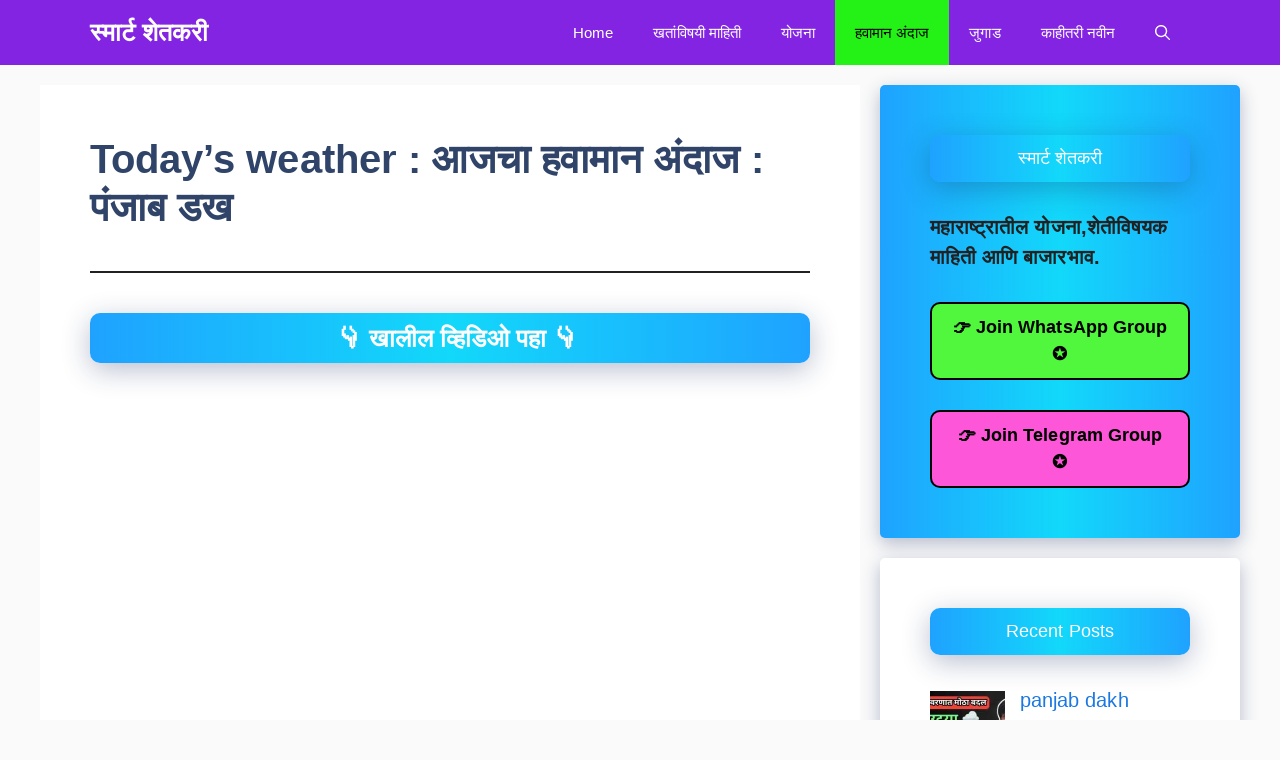

--- FILE ---
content_type: text/html; charset=UTF-8
request_url: https://smart.shetkarikatta.in/%E0%A4%86%E0%A4%9C%E0%A4%9A%E0%A4%BE-%E0%A4%B9%E0%A4%B5%E0%A4%BE%E0%A4%AE%E0%A4%BE%E0%A4%A8-%E0%A4%85%E0%A4%82%E0%A4%A6%E0%A4%BE%E0%A4%9C-%E0%A4%AA%E0%A4%82%E0%A4%9C%E0%A4%BE%E0%A4%AC-%E0%A4%A1/
body_size: 28556
content:
<!DOCTYPE html><html lang="en-US" prefix="og: https://ogp.me/ns#"><head><script data-no-optimize="1">var litespeed_docref=sessionStorage.getItem("litespeed_docref");litespeed_docref&&(Object.defineProperty(document,"referrer",{get:function(){return litespeed_docref}}),sessionStorage.removeItem("litespeed_docref"));</script> <meta charset="UTF-8"><style>img:is([sizes="auto" i], [sizes^="auto," i]) { contain-intrinsic-size: 3000px 1500px }</style><meta name="viewport" content="width=device-width, initial-scale=1"><title>Today&#039;s weather : आजचा हवामान अंदाज : पंजाब डख &#045; स्मार्ट शेतकरी</title><meta name="description" content="शेतकऱ्याचे हे जुगाड : एकदा बघाच"/><meta name="robots" content="follow, index, max-snippet:-1, max-video-preview:-1, max-image-preview:large"/><link rel="canonical" href="https://smart.shetkarikatta.in/%e0%a4%86%e0%a4%9c%e0%a4%9a%e0%a4%be-%e0%a4%b9%e0%a4%b5%e0%a4%be%e0%a4%ae%e0%a4%be%e0%a4%a8-%e0%a4%85%e0%a4%82%e0%a4%a6%e0%a4%be%e0%a4%9c-%e0%a4%aa%e0%a4%82%e0%a4%9c%e0%a4%be%e0%a4%ac-%e0%a4%a1/" /><meta property="og:locale" content="en_US" /><meta property="og:type" content="article" /><meta property="og:title" content="Today&#039;s weather : आजचा हवामान अंदाज : पंजाब डख &#045; स्मार्ट शेतकरी" /><meta property="og:description" content="शेतकऱ्याचे हे जुगाड : एकदा बघाच" /><meta property="og:url" content="https://smart.shetkarikatta.in/%e0%a4%86%e0%a4%9c%e0%a4%9a%e0%a4%be-%e0%a4%b9%e0%a4%b5%e0%a4%be%e0%a4%ae%e0%a4%be%e0%a4%a8-%e0%a4%85%e0%a4%82%e0%a4%a6%e0%a4%be%e0%a4%9c-%e0%a4%aa%e0%a4%82%e0%a4%9c%e0%a4%be%e0%a4%ac-%e0%a4%a1/" /><meta property="og:site_name" content="स्मार्ट शेतकरी" /><meta property="article:section" content="हवामान अंदाज" /><meta property="og:updated_time" content="2022-12-09T13:49:51+00:00" /><meta property="og:image" content="https://smart.shetkarikatta.in/wp-content/uploads/2022/12/20221209_081730-1024x576.jpg" /><meta property="og:image:secure_url" content="https://smart.shetkarikatta.in/wp-content/uploads/2022/12/20221209_081730-1024x576.jpg" /><meta property="og:image:width" content="840" /><meta property="og:image:height" content="473" /><meta property="og:image:alt" content="Today&#8217;s weather : आजचा हवामान अंदाज : पंजाब डख" /><meta property="og:image:type" content="image/jpeg" /><meta property="article:published_time" content="2022-12-09T13:26:19+00:00" /><meta property="article:modified_time" content="2022-12-09T13:49:51+00:00" /><meta name="twitter:card" content="summary_large_image" /><meta name="twitter:title" content="Today&#039;s weather : आजचा हवामान अंदाज : पंजाब डख &#045; स्मार्ट शेतकरी" /><meta name="twitter:description" content="शेतकऱ्याचे हे जुगाड : एकदा बघाच" /><meta name="twitter:image" content="https://smart.shetkarikatta.in/wp-content/uploads/2022/12/20221209_081730-1024x576.jpg" /><meta name="twitter:label1" content="Written by" /><meta name="twitter:data1" content="Smart Shetkari" /><meta name="twitter:label2" content="Time to read" /><meta name="twitter:data2" content="Less than a minute" /> <script type="application/ld+json" class="rank-math-schema">{"@context":"https://schema.org","@graph":[{"@type":["Person","Organization"],"@id":"https://smart.shetkarikatta.in/#person","name":"Smart Shetkari"},{"@type":"WebSite","@id":"https://smart.shetkarikatta.in/#website","url":"https://smart.shetkarikatta.in","name":"\u0938\u094d\u092e\u093e\u0930\u094d\u091f \u0936\u0947\u0924\u0915\u0930\u0940","publisher":{"@id":"https://smart.shetkarikatta.in/#person"},"inLanguage":"en-US"},{"@type":"ImageObject","@id":"https://smart.shetkarikatta.in/wp-content/uploads/2022/12/20221209_081730-scaled.jpg","url":"https://smart.shetkarikatta.in/wp-content/uploads/2022/12/20221209_081730-scaled.jpg","width":"2560","height":"1440","inLanguage":"en-US"},{"@type":"WebPage","@id":"https://smart.shetkarikatta.in/%e0%a4%86%e0%a4%9c%e0%a4%9a%e0%a4%be-%e0%a4%b9%e0%a4%b5%e0%a4%be%e0%a4%ae%e0%a4%be%e0%a4%a8-%e0%a4%85%e0%a4%82%e0%a4%a6%e0%a4%be%e0%a4%9c-%e0%a4%aa%e0%a4%82%e0%a4%9c%e0%a4%be%e0%a4%ac-%e0%a4%a1/#webpage","url":"https://smart.shetkarikatta.in/%e0%a4%86%e0%a4%9c%e0%a4%9a%e0%a4%be-%e0%a4%b9%e0%a4%b5%e0%a4%be%e0%a4%ae%e0%a4%be%e0%a4%a8-%e0%a4%85%e0%a4%82%e0%a4%a6%e0%a4%be%e0%a4%9c-%e0%a4%aa%e0%a4%82%e0%a4%9c%e0%a4%be%e0%a4%ac-%e0%a4%a1/","name":"Today&#039;s weather : \u0906\u091c\u091a\u093e \u0939\u0935\u093e\u092e\u093e\u0928 \u0905\u0902\u0926\u093e\u091c : \u092a\u0902\u091c\u093e\u092c \u0921\u0916 &#045; \u0938\u094d\u092e\u093e\u0930\u094d\u091f \u0936\u0947\u0924\u0915\u0930\u0940","datePublished":"2022-12-09T13:26:19+00:00","dateModified":"2022-12-09T13:49:51+00:00","isPartOf":{"@id":"https://smart.shetkarikatta.in/#website"},"primaryImageOfPage":{"@id":"https://smart.shetkarikatta.in/wp-content/uploads/2022/12/20221209_081730-scaled.jpg"},"inLanguage":"en-US"},{"@type":"Person","@id":"https://smart.shetkarikatta.in/author/sagarsoshte70/","name":"Smart Shetkari","url":"https://smart.shetkarikatta.in/author/sagarsoshte70/","image":{"@type":"ImageObject","@id":"https://smart.shetkarikatta.in/wp-content/litespeed/avatar/fa8692bcbf10e660b877fe13a481e2b9.jpg?ver=1768954693","url":"https://smart.shetkarikatta.in/wp-content/litespeed/avatar/fa8692bcbf10e660b877fe13a481e2b9.jpg?ver=1768954693","caption":"Smart Shetkari","inLanguage":"en-US"},"sameAs":["https://smart.shetkarikatta.in"]},{"@type":"BlogPosting","headline":"Today&#039;s weather : \u0906\u091c\u091a\u093e \u0939\u0935\u093e\u092e\u093e\u0928 \u0905\u0902\u0926\u093e\u091c : \u092a\u0902\u091c\u093e\u092c \u0921\u0916 &#045; \u0938\u094d\u092e\u093e\u0930\u094d\u091f \u0936\u0947\u0924\u0915\u0930\u0940","datePublished":"2022-12-09T13:26:19+00:00","dateModified":"2022-12-09T13:49:51+00:00","articleSection":"\u0939\u0935\u093e\u092e\u093e\u0928 \u0905\u0902\u0926\u093e\u091c","author":{"@id":"https://smart.shetkarikatta.in/author/sagarsoshte70/","name":"Smart Shetkari"},"publisher":{"@id":"https://smart.shetkarikatta.in/#person"},"description":"\u0936\u0947\u0924\u0915\u0931\u094d\u092f\u093e\u091a\u0947 \u0939\u0947 \u091c\u0941\u0917\u093e\u0921 : \u090f\u0915\u0926\u093e \u092c\u0918\u093e\u091a","name":"Today&#039;s weather : \u0906\u091c\u091a\u093e \u0939\u0935\u093e\u092e\u093e\u0928 \u0905\u0902\u0926\u093e\u091c : \u092a\u0902\u091c\u093e\u092c \u0921\u0916 &#045; \u0938\u094d\u092e\u093e\u0930\u094d\u091f \u0936\u0947\u0924\u0915\u0930\u0940","@id":"https://smart.shetkarikatta.in/%e0%a4%86%e0%a4%9c%e0%a4%9a%e0%a4%be-%e0%a4%b9%e0%a4%b5%e0%a4%be%e0%a4%ae%e0%a4%be%e0%a4%a8-%e0%a4%85%e0%a4%82%e0%a4%a6%e0%a4%be%e0%a4%9c-%e0%a4%aa%e0%a4%82%e0%a4%9c%e0%a4%be%e0%a4%ac-%e0%a4%a1/#richSnippet","isPartOf":{"@id":"https://smart.shetkarikatta.in/%e0%a4%86%e0%a4%9c%e0%a4%9a%e0%a4%be-%e0%a4%b9%e0%a4%b5%e0%a4%be%e0%a4%ae%e0%a4%be%e0%a4%a8-%e0%a4%85%e0%a4%82%e0%a4%a6%e0%a4%be%e0%a4%9c-%e0%a4%aa%e0%a4%82%e0%a4%9c%e0%a4%be%e0%a4%ac-%e0%a4%a1/#webpage"},"image":{"@id":"https://smart.shetkarikatta.in/wp-content/uploads/2022/12/20221209_081730-scaled.jpg"},"inLanguage":"en-US","mainEntityOfPage":{"@id":"https://smart.shetkarikatta.in/%e0%a4%86%e0%a4%9c%e0%a4%9a%e0%a4%be-%e0%a4%b9%e0%a4%b5%e0%a4%be%e0%a4%ae%e0%a4%be%e0%a4%a8-%e0%a4%85%e0%a4%82%e0%a4%a6%e0%a4%be%e0%a4%9c-%e0%a4%aa%e0%a4%82%e0%a4%9c%e0%a4%be%e0%a4%ac-%e0%a4%a1/#webpage"}}]}</script> <link rel='dns-prefetch' href='//www.googletagmanager.com' /><link rel='dns-prefetch' href='//stats.wp.com' /><link rel='dns-prefetch' href='//cdnjs.cloudflare.com' /><link rel='dns-prefetch' href='//cdn.openshareweb.com' /><link rel='dns-prefetch' href='//cdn.shareaholic.net' /><link rel='dns-prefetch' href='//www.shareaholic.net' /><link rel='dns-prefetch' href='//analytics.shareaholic.com' /><link rel='dns-prefetch' href='//recs.shareaholic.com' /><link rel='dns-prefetch' href='//partner.shareaholic.com' /><link href='https://fonts.gstatic.com' crossorigin rel='preconnect' /><link href='https://fonts.googleapis.com' crossorigin rel='preconnect' /><link rel="alternate" type="application/rss+xml" title="स्मार्ट शेतकरी &raquo; Feed" href="https://smart.shetkarikatta.in/feed/" /><link rel="alternate" type="application/rss+xml" title="स्मार्ट शेतकरी &raquo; Comments Feed" href="https://smart.shetkarikatta.in/comments/feed/" /><link rel="alternate" type="application/rss+xml" title="स्मार्ट शेतकरी &raquo; Today&#8217;s weather : आजचा हवामान अंदाज : पंजाब डख Comments Feed" href="https://smart.shetkarikatta.in/%e0%a4%86%e0%a4%9c%e0%a4%9a%e0%a4%be-%e0%a4%b9%e0%a4%b5%e0%a4%be%e0%a4%ae%e0%a4%be%e0%a4%a8-%e0%a4%85%e0%a4%82%e0%a4%a6%e0%a4%be%e0%a4%9c-%e0%a4%aa%e0%a4%82%e0%a4%9c%e0%a4%be%e0%a4%ac-%e0%a4%a1/feed/" /><link rel='preload' href='//cdn.shareaholic.net/assets/pub/shareaholic.js' as='script'/> <script data-no-minify='1' data-cfasync='false'>_SHR_SETTINGS = {"endpoints":{"local_recs_url":"https:\/\/smart.shetkarikatta.in\/wp-admin\/admin-ajax.php?action=shareaholic_permalink_related","ajax_url":"https:\/\/smart.shetkarikatta.in\/wp-admin\/admin-ajax.php"},"site_id":"e958e8e83ac1d8f79c9c6a13918fa297","url_components":{"year":"2022","monthnum":"12","day":"09","hour":"13","minute":"26","second":"19","post_id":"760","postname":"%e0%a4%86%e0%a4%9c%e0%a4%9a%e0%a4%be-%e0%a4%b9%e0%a4%b5%e0%a4%be%e0%a4%ae%e0%a4%be%e0%a4%a8-%e0%a4%85%e0%a4%82%e0%a4%a6%e0%a4%be%e0%a4%9c-%e0%a4%aa%e0%a4%82%e0%a4%9c%e0%a4%be%e0%a4%ac-%e0%a4%a1","category":"hawaman-andaj"}};</script> <script data-no-minify='1' data-cfasync='false' src='//cdn.shareaholic.net/assets/pub/shareaholic.js' data-shr-siteid='e958e8e83ac1d8f79c9c6a13918fa297' async ></script> <meta name='shareaholic:site_name' content='स्मार्ट शेतकरी' /><meta name='shareaholic:language' content='en-US' /><meta name='shareaholic:url' content='https://smart.shetkarikatta.in/%e0%a4%86%e0%a4%9c%e0%a4%9a%e0%a4%be-%e0%a4%b9%e0%a4%b5%e0%a4%be%e0%a4%ae%e0%a4%be%e0%a4%a8-%e0%a4%85%e0%a4%82%e0%a4%a6%e0%a4%be%e0%a4%9c-%e0%a4%aa%e0%a4%82%e0%a4%9c%e0%a4%be%e0%a4%ac-%e0%a4%a1/' /><meta name='shareaholic:keywords' content='cat:हवामान अंदाज, type:post' /><meta name='shareaholic:article_published_time' content='2022-12-09T13:26:19+00:00' /><meta name='shareaholic:article_modified_time' content='2022-12-09T13:49:51+00:00' /><meta name='shareaholic:shareable_page' content='true' /><meta name='shareaholic:article_author_name' content='Smart Shetkari' /><meta name='shareaholic:site_id' content='e958e8e83ac1d8f79c9c6a13918fa297' /><meta name='shareaholic:wp_version' content='9.7.13' /><meta name='shareaholic:image' content='https://smart.shetkarikatta.in/wp-content/uploads/2022/12/20221209_081730-640x360.jpg' /><meta property='og:image' content='https://smart.shetkarikatta.in/wp-content/uploads/2022/12/20221209_081730-1024x576.jpg' /> <script src="//www.googletagmanager.com/gtag/js?id=G-KGL72EW9NT"  data-cfasync="false" data-wpfc-render="false" async></script> <script data-cfasync="false" data-wpfc-render="false">var mi_version = '9.8.0';
				var mi_track_user = true;
				var mi_no_track_reason = '';
								var MonsterInsightsDefaultLocations = {"page_location":"https:\/\/smart.shetkarikatta.in\/%E0%A4%86%E0%A4%9C%E0%A4%9A%E0%A4%BE-%E0%A4%B9%E0%A4%B5%E0%A4%BE%E0%A4%AE%E0%A4%BE%E0%A4%A8-%E0%A4%85%E0%A4%82%E0%A4%A6%E0%A4%BE%E0%A4%9C-%E0%A4%AA%E0%A4%82%E0%A4%9C%E0%A4%BE%E0%A4%AC-%E0%A4%A1\/"};
								if ( typeof MonsterInsightsPrivacyGuardFilter === 'function' ) {
					var MonsterInsightsLocations = (typeof MonsterInsightsExcludeQuery === 'object') ? MonsterInsightsPrivacyGuardFilter( MonsterInsightsExcludeQuery ) : MonsterInsightsPrivacyGuardFilter( MonsterInsightsDefaultLocations );
				} else {
					var MonsterInsightsLocations = (typeof MonsterInsightsExcludeQuery === 'object') ? MonsterInsightsExcludeQuery : MonsterInsightsDefaultLocations;
				}

								var disableStrs = [
										'ga-disable-G-KGL72EW9NT',
									];

				/* Function to detect opted out users */
				function __gtagTrackerIsOptedOut() {
					for (var index = 0; index < disableStrs.length; index++) {
						if (document.cookie.indexOf(disableStrs[index] + '=true') > -1) {
							return true;
						}
					}

					return false;
				}

				/* Disable tracking if the opt-out cookie exists. */
				if (__gtagTrackerIsOptedOut()) {
					for (var index = 0; index < disableStrs.length; index++) {
						window[disableStrs[index]] = true;
					}
				}

				/* Opt-out function */
				function __gtagTrackerOptout() {
					for (var index = 0; index < disableStrs.length; index++) {
						document.cookie = disableStrs[index] + '=true; expires=Thu, 31 Dec 2099 23:59:59 UTC; path=/';
						window[disableStrs[index]] = true;
					}
				}

				if ('undefined' === typeof gaOptout) {
					function gaOptout() {
						__gtagTrackerOptout();
					}
				}
								window.dataLayer = window.dataLayer || [];

				window.MonsterInsightsDualTracker = {
					helpers: {},
					trackers: {},
				};
				if (mi_track_user) {
					function __gtagDataLayer() {
						dataLayer.push(arguments);
					}

					function __gtagTracker(type, name, parameters) {
						if (!parameters) {
							parameters = {};
						}

						if (parameters.send_to) {
							__gtagDataLayer.apply(null, arguments);
							return;
						}

						if (type === 'event') {
														parameters.send_to = monsterinsights_frontend.v4_id;
							var hookName = name;
							if (typeof parameters['event_category'] !== 'undefined') {
								hookName = parameters['event_category'] + ':' + name;
							}

							if (typeof MonsterInsightsDualTracker.trackers[hookName] !== 'undefined') {
								MonsterInsightsDualTracker.trackers[hookName](parameters);
							} else {
								__gtagDataLayer('event', name, parameters);
							}
							
						} else {
							__gtagDataLayer.apply(null, arguments);
						}
					}

					__gtagTracker('js', new Date());
					__gtagTracker('set', {
						'developer_id.dZGIzZG': true,
											});
					if ( MonsterInsightsLocations.page_location ) {
						__gtagTracker('set', MonsterInsightsLocations);
					}
										__gtagTracker('config', 'G-KGL72EW9NT', {"forceSSL":"true","link_attribution":"true"} );
										window.gtag = __gtagTracker;										(function () {
						/* https://developers.google.com/analytics/devguides/collection/analyticsjs/ */
						/* ga and __gaTracker compatibility shim. */
						var noopfn = function () {
							return null;
						};
						var newtracker = function () {
							return new Tracker();
						};
						var Tracker = function () {
							return null;
						};
						var p = Tracker.prototype;
						p.get = noopfn;
						p.set = noopfn;
						p.send = function () {
							var args = Array.prototype.slice.call(arguments);
							args.unshift('send');
							__gaTracker.apply(null, args);
						};
						var __gaTracker = function () {
							var len = arguments.length;
							if (len === 0) {
								return;
							}
							var f = arguments[len - 1];
							if (typeof f !== 'object' || f === null || typeof f.hitCallback !== 'function') {
								if ('send' === arguments[0]) {
									var hitConverted, hitObject = false, action;
									if ('event' === arguments[1]) {
										if ('undefined' !== typeof arguments[3]) {
											hitObject = {
												'eventAction': arguments[3],
												'eventCategory': arguments[2],
												'eventLabel': arguments[4],
												'value': arguments[5] ? arguments[5] : 1,
											}
										}
									}
									if ('pageview' === arguments[1]) {
										if ('undefined' !== typeof arguments[2]) {
											hitObject = {
												'eventAction': 'page_view',
												'page_path': arguments[2],
											}
										}
									}
									if (typeof arguments[2] === 'object') {
										hitObject = arguments[2];
									}
									if (typeof arguments[5] === 'object') {
										Object.assign(hitObject, arguments[5]);
									}
									if ('undefined' !== typeof arguments[1].hitType) {
										hitObject = arguments[1];
										if ('pageview' === hitObject.hitType) {
											hitObject.eventAction = 'page_view';
										}
									}
									if (hitObject) {
										action = 'timing' === arguments[1].hitType ? 'timing_complete' : hitObject.eventAction;
										hitConverted = mapArgs(hitObject);
										__gtagTracker('event', action, hitConverted);
									}
								}
								return;
							}

							function mapArgs(args) {
								var arg, hit = {};
								var gaMap = {
									'eventCategory': 'event_category',
									'eventAction': 'event_action',
									'eventLabel': 'event_label',
									'eventValue': 'event_value',
									'nonInteraction': 'non_interaction',
									'timingCategory': 'event_category',
									'timingVar': 'name',
									'timingValue': 'value',
									'timingLabel': 'event_label',
									'page': 'page_path',
									'location': 'page_location',
									'title': 'page_title',
									'referrer' : 'page_referrer',
								};
								for (arg in args) {
																		if (!(!args.hasOwnProperty(arg) || !gaMap.hasOwnProperty(arg))) {
										hit[gaMap[arg]] = args[arg];
									} else {
										hit[arg] = args[arg];
									}
								}
								return hit;
							}

							try {
								f.hitCallback();
							} catch (ex) {
							}
						};
						__gaTracker.create = newtracker;
						__gaTracker.getByName = newtracker;
						__gaTracker.getAll = function () {
							return [];
						};
						__gaTracker.remove = noopfn;
						__gaTracker.loaded = true;
						window['__gaTracker'] = __gaTracker;
					})();
									} else {
										console.log("");
					(function () {
						function __gtagTracker() {
							return null;
						}

						window['__gtagTracker'] = __gtagTracker;
						window['gtag'] = __gtagTracker;
					})();
									}</script> <style id="litespeed-ucss">.wp-block-categories,.wp-block-image img,ul{box-sizing:border-box}.wp-block-embed{overflow-wrap:break-word}.wp-block-embed iframe{max-width:100%}.wp-block-embed__wrapper{position:relative}.wp-embed-responsive .wp-has-aspect-ratio .wp-block-embed__wrapper:before{content:"";display:block;padding-top:50%}.wp-embed-responsive .wp-has-aspect-ratio iframe{position:absolute;top:0;right:0;bottom:0;left:0;height:100%;width:100%}.wp-embed-responsive .wp-embed-aspect-16-9 .wp-block-embed__wrapper:before{padding-top:56.25%}.wp-block-image img{height:auto;max-width:100%;vertical-align:bottom}.wp-block-image .aligncenter{display:table;margin-left:auto;margin-right:auto}#ssb-container ul li p,.wp-block-image figure{margin:0}.wp-block-separator{border:1px solid;border-right:none;border-left:none}:root{--wp--preset--font-size--normal:16px;--wp--preset--font-size--huge:42px}.has-text-align-center{text-align:center}.screen-reader-text:focus{font-size:1em}html :where(img[class*=wp-image-]){height:auto;max-width:100%}#ssb-container{position:fixed;top:30%;z-index:1}.ssb-btns-right{right:0}#ssb-container ul{padding:0;margin:0}#ssb-container ul li{list-style:none;margin:0;line-height:45px}#ssb-container ul li a{padding:0 15px 0 0;display:block;line-height:45px;text-align:left;white-space:nowrap;text-decoration:none}#ssb-container ul li span{line-height:45px;width:50px;text-align:center;display:inline-block}#ssb-container ul li a:hover,ins{text-decoration:none}.fab{-moz-osx-font-smoothing:grayscale;-webkit-font-smoothing:antialiased;display:inline-block;font-style:normal;font-variant:normal;text-rendering:auto;line-height:1;font-family:"Font Awesome 5 Brands"}.fa-whatsapp:before{content:""}@font-face{font-display:swap;font-family:"Font Awesome 5 Brands";font-style:normal;font-weight:400;src:url(/wp-content/plugins/sticky-side-buttons/assets/fonts/fa-brands-400.eot);src:url(/wp-content/plugins/sticky-side-buttons/assets/fonts/fa-brands-400.eot?#iefix)format("embedded-opentype"),url(/wp-content/plugins/sticky-side-buttons/assets/fonts/fa-brands-400.woff2)format("woff2"),url(/wp-content/plugins/sticky-side-buttons/assets/fonts/fa-brands-400.woff)format("woff"),url(/wp-content/plugins/sticky-side-buttons/assets/fonts/fa-brands-400.ttf)format("truetype"),url(/wp-content/plugins/sticky-side-buttons/assets/fonts/fa-brands-400.svg#fontawesome)format("svg")}@font-face{font-display:swap;font-family:"Font Awesome 5 Free";font-style:normal;font-weight:400;src:url(/wp-content/plugins/sticky-side-buttons/assets/fonts/fa-regular-400.eot);src:url(/wp-content/plugins/sticky-side-buttons/assets/fonts/fa-regular-400.eot?#iefix)format("embedded-opentype"),url(/wp-content/plugins/sticky-side-buttons/assets/fonts/fa-regular-400.woff2)format("woff2"),url(/wp-content/plugins/sticky-side-buttons/assets/fonts/fa-regular-400.woff)format("woff"),url(/wp-content/plugins/sticky-side-buttons/assets/fonts/fa-regular-400.ttf)format("truetype"),url(/wp-content/plugins/sticky-side-buttons/assets/fonts/fa-regular-400.svg#fontawesome)format("svg")}@font-face{font-display:swap;font-family:"Font Awesome 5 Free";font-style:normal;font-weight:900;src:url(/wp-content/plugins/sticky-side-buttons/assets/fonts/fa-solid-900.eot);src:url(/wp-content/plugins/sticky-side-buttons/assets/fonts/fa-solid-900.eot?#iefix)format("embedded-opentype"),url(/wp-content/plugins/sticky-side-buttons/assets/fonts/fa-solid-900.woff2)format("woff2"),url(/wp-content/plugins/sticky-side-buttons/assets/fonts/fa-solid-900.woff)format("woff"),url(/wp-content/plugins/sticky-side-buttons/assets/fonts/fa-solid-900.ttf)format("truetype"),url(/wp-content/plugins/sticky-side-buttons/assets/fonts/fa-solid-900.svg#fontawesome)format("svg")}.footer-bar-active .footer-bar .widget{padding:0}.footer-bar .widget_nav_menu>div>ul{display:flex;align-items:center;flex-wrap:wrap}.footer-bar .widget_nav_menu li{margin:0 10px;padding:0}.footer-bar .widget_nav_menu li:first-child{margin-left:0}.footer-bar .widget_nav_menu li:last-child{margin-right:0}.footer-bar-align-right .copyright-bar{order:-20;margin-right:auto}@media (max-width:768px){.footer-bar-active .inside-site-info{flex-direction:column}.footer-bar-active .footer-bar{margin-bottom:10px}.footer-bar .widget_nav_menu>div>ul{justify-content:center}.footer-bar .widget_nav_menu li{padding:5px 0}.footer-bar .widget_nav_menu li:first-child{margin-left:10px}.footer-bar .widget_nav_menu li:last-child{margin-right:10px}.footer-bar-align-right .copyright-bar{order:unset;margin-right:0}}body,html,iframe,li{margin:0;padding:0;border:0}figure,h1,h2,p,ul{padding:0;border:0}hr{padding:0}html{font-family:sans-serif;-webkit-text-size-adjust:100%;-ms-text-size-adjust:100%;-webkit-font-smoothing:antialiased;-moz-osx-font-smoothing:grayscale;box-sizing:border-box}main{display:block}*,::after,::before{box-sizing:inherit}button,input{font-family:inherit;margin:0}[type=search]{-webkit-appearance:textfield;outline-offset:-2px}[type=search]::-webkit-search-decoration{-webkit-appearance:none}::-moz-focus-inner{border-style:none;padding:0}:-moz-focusring{outline:1px dotted ButtonText}body,button,h1,h2,input{font-weight:400;text-transform:none}body,button,input{font-family:-apple-system,system-ui,BlinkMacSystemFont,"Segoe UI",Helvetica,Arial,sans-serif,"Apple Color Emoji","Segoe UI Emoji","Segoe UI Symbol";font-size:17px;line-height:1.5}p{margin:0 0 1.5em}h1,h2{font-family:inherit;font-style:inherit;font-size:42px;margin:0 0 20px;line-height:1.2em}hr{background-color:rgba(0,0,0,.1);border:0;height:1px;margin:40px 0}h2{font-size:35px}ul{margin:0 0 1.5em 3em;list-style:disc}b{font-weight:700}figure{margin:0}img{height:auto;max-width:100%}button{background:#55555e;color:#fff;border:1px solid transparent;cursor:pointer;-webkit-appearance:button;padding:10px 20px}input[type=search]{border:1px solid;border-radius:0;padding:10px 15px;max-width:100%}a,button,input{transition:color .1s ease-in-out,background-color .1s ease-in-out}a{text-decoration:none}.aligncenter{clear:both;display:block;margin:0 auto}.size-large{max-width:100%;height:auto}.screen-reader-text:focus{background-color:#f1f1f1;border-radius:3px;box-shadow:0 0 2px 2px rgba(0,0,0,.6);clip:auto!important;-webkit-clip-path:none;clip-path:none;color:#21759b;display:block;font-size:.875rem;font-weight:700;height:auto;left:5px;line-height:normal;padding:15px 23px 14px;text-decoration:none;top:5px;width:auto;z-index:100000}.main-navigation{z-index:100;padding:0;clear:both;display:block}.main-navigation a{display:block;text-decoration:none;font-weight:400;text-transform:none;font-size:15px}.main-navigation ul{list-style:none;margin:0;padding-left:0}.main-navigation .main-nav ul li a{padding-left:20px;padding-right:20px;line-height:60px}.inside-navigation,.main-navigation li{position:relative}.main-navigation .inside-navigation{justify-content:space-between}.main-navigation .inside-navigation,.main-navigation .main-nav>ul{display:flex;flex-wrap:wrap;align-items:center}.main-navigation .menu-bar-items{display:flex;align-items:center;font-size:15px}.main-navigation .menu-bar-items a{color:inherit}.main-navigation .menu-bar-item{position:relative}.main-navigation .menu-bar-item.search-item{z-index:20}.main-navigation .menu-bar-item>a{padding-left:20px;padding-right:20px;line-height:60px}.nav-align-right .inside-navigation{justify-content:flex-end}.main-title{margin:0;font-size:25px;line-height:1.2em;word-wrap:break-word;font-weight:700;text-transform:none}.entry-content:not(:first-child){margin-top:2em}.entry-header,.site-content{word-wrap:break-word}.entry-title{margin-bottom:0}iframe{max-width:100%}.widget-area .widget{padding:40px}.sidebar .widget :last-child,.sidebar .widget:last-child{margin-bottom:0}.widget-title{margin-bottom:30px;font-size:20px;line-height:1.5;font-weight:400;text-transform:none}.widget ul{margin:0}.widget ul li{list-style-type:none;position:relative;margin-bottom:.5em}.site-content{display:flex}.grid-container{margin-left:auto;margin-right:auto;max-width:1200px}.sidebar .widget,.site-main>*{margin-bottom:20px}.separate-containers .inside-article{padding:40px}.separate-containers .site-main{margin:20px}.separate-containers.right-sidebar .site-main{margin-left:0}.separate-containers .inside-right-sidebar{margin-top:20px;margin-bottom:20px}.separate-containers .site-main>:last-child{margin-bottom:0}.inside-site-info{display:flex;align-items:center;justify-content:center;padding:20px 40px}.site-info{text-align:center;font-size:15px}.gp-icon{display:inline-flex;align-self:center}.gp-icon svg{height:1em;width:1em;top:.125em;position:relative;fill:currentColor}.icon-menu-bars svg:nth-child(2),.icon-search svg:nth-child(2){display:none}.container.grid-container{width:auto}.menu-toggle{display:none;padding:0 20px;line-height:60px;margin:0;font-weight:400;text-transform:none;font-size:15px;cursor:pointer}.menu-toggle .mobile-menu{padding-left:3px}.menu-toggle .gp-icon+.mobile-menu{padding-left:9px}button.menu-toggle{background-color:transparent;flex-grow:1;border:0;text-align:center}button.menu-toggle:active,button.menu-toggle:focus,button.menu-toggle:hover{background-color:transparent}.has-menu-bar-items button.menu-toggle{flex-grow:0}@media (max-width:768px){a,body,button,input{transition:all 0s ease-in-out}.site-content{flex-direction:column}.container .site-content .content-area{width:auto}.is-right-sidebar.sidebar{width:auto;order:initial}#main{margin-left:0;margin-right:0}body:not(.no-sidebar) #main{margin-bottom:0}}.rpwwt-widget ul{list-style:outside none none;margin-left:0;margin-right:0;padding-left:0;padding-right:0}.rpwwt-widget ul li{overflow:hidden;margin:0 0 1.5em}.rpwwt-widget ul li:last-child{margin:0}.rpwwt-widget ul li img{display:inline;float:left;margin:.3em .75em .75em 0}#rpwwt-recent-posts-widget-with-thumbnails-3 img{width:75px;height:75px}.navigation-branding{display:flex;align-items:center;order:0;margin-right:10px}.navigation-branding .main-title{transition:line-height .3s ease}.navigation-branding .main-title a{font-family:inherit;font-size:inherit;font-weight:inherit;text-transform:unset}.main-navigation .menu-toggle{flex-grow:1;width:auto}.main-navigation.has-branding .menu-toggle{flex-grow:0;padding-right:20px;order:2}.nav-align-right .navigation-branding{margin-right:auto}@font-face{font-display:swap;font-family:swiper-icons;font-style:normal;font-weight:400;src:url([data-uri])format("woff")}:root{--swiper-theme-color:#007aff;--swiper-navigation-size:44px;--jp-carousel-primary-color:#fff;--jp-carousel-primary-subtle-color:#999;--jp-carousel-bg-color:#000;--jp-carousel-bg-faded-color:#222;--jp-carousel-border-color:#3a3a3a}.screen-reader-text{clip:rect(1px,1px,1px,1px);word-wrap:normal!important;border:0;-webkit-clip-path:inset(50%);clip-path:inset(50%);height:1px;margin:-1px;overflow:hidden;padding:0;position:absolute!important;width:1px}</style><style id='classic-theme-styles-inline-css'>/*! This file is auto-generated */
.wp-block-button__link{color:#fff;background-color:#32373c;border-radius:9999px;box-shadow:none;text-decoration:none;padding:calc(.667em + 2px) calc(1.333em + 2px);font-size:1.125em}.wp-block-file__button{background:#32373c;color:#fff;text-decoration:none}</style><style id='jetpack-sharing-buttons-style-inline-css'>.jetpack-sharing-buttons__services-list{display:flex;flex-direction:row;flex-wrap:wrap;gap:0;list-style-type:none;margin:5px;padding:0}.jetpack-sharing-buttons__services-list.has-small-icon-size{font-size:12px}.jetpack-sharing-buttons__services-list.has-normal-icon-size{font-size:16px}.jetpack-sharing-buttons__services-list.has-large-icon-size{font-size:24px}.jetpack-sharing-buttons__services-list.has-huge-icon-size{font-size:36px}@media print{.jetpack-sharing-buttons__services-list{display:none!important}}.editor-styles-wrapper .wp-block-jetpack-sharing-buttons{gap:0;padding-inline-start:0}ul.jetpack-sharing-buttons__services-list.has-background{padding:1.25em 2.375em}</style><style id='global-styles-inline-css'>:root{--wp--preset--aspect-ratio--square: 1;--wp--preset--aspect-ratio--4-3: 4/3;--wp--preset--aspect-ratio--3-4: 3/4;--wp--preset--aspect-ratio--3-2: 3/2;--wp--preset--aspect-ratio--2-3: 2/3;--wp--preset--aspect-ratio--16-9: 16/9;--wp--preset--aspect-ratio--9-16: 9/16;--wp--preset--color--black: #000000;--wp--preset--color--cyan-bluish-gray: #abb8c3;--wp--preset--color--white: #ffffff;--wp--preset--color--pale-pink: #f78da7;--wp--preset--color--vivid-red: #cf2e2e;--wp--preset--color--luminous-vivid-orange: #ff6900;--wp--preset--color--luminous-vivid-amber: #fcb900;--wp--preset--color--light-green-cyan: #7bdcb5;--wp--preset--color--vivid-green-cyan: #00d084;--wp--preset--color--pale-cyan-blue: #8ed1fc;--wp--preset--color--vivid-cyan-blue: #0693e3;--wp--preset--color--vivid-purple: #9b51e0;--wp--preset--color--contrast: var(--contrast);--wp--preset--color--contrast-2: var(--contrast-2);--wp--preset--color--contrast-3: var(--contrast-3);--wp--preset--color--base: var(--base);--wp--preset--color--base-2: var(--base-2);--wp--preset--color--base-3: var(--base-3);--wp--preset--color--accent: var(--accent);--wp--preset--color--accent-2: var(--accent-2);--wp--preset--color--accent-hover: var(--accent-hover);--wp--preset--gradient--vivid-cyan-blue-to-vivid-purple: linear-gradient(135deg,rgba(6,147,227,1) 0%,rgb(155,81,224) 100%);--wp--preset--gradient--light-green-cyan-to-vivid-green-cyan: linear-gradient(135deg,rgb(122,220,180) 0%,rgb(0,208,130) 100%);--wp--preset--gradient--luminous-vivid-amber-to-luminous-vivid-orange: linear-gradient(135deg,rgba(252,185,0,1) 0%,rgba(255,105,0,1) 100%);--wp--preset--gradient--luminous-vivid-orange-to-vivid-red: linear-gradient(135deg,rgba(255,105,0,1) 0%,rgb(207,46,46) 100%);--wp--preset--gradient--very-light-gray-to-cyan-bluish-gray: linear-gradient(135deg,rgb(238,238,238) 0%,rgb(169,184,195) 100%);--wp--preset--gradient--cool-to-warm-spectrum: linear-gradient(135deg,rgb(74,234,220) 0%,rgb(151,120,209) 20%,rgb(207,42,186) 40%,rgb(238,44,130) 60%,rgb(251,105,98) 80%,rgb(254,248,76) 100%);--wp--preset--gradient--blush-light-purple: linear-gradient(135deg,rgb(255,206,236) 0%,rgb(152,150,240) 100%);--wp--preset--gradient--blush-bordeaux: linear-gradient(135deg,rgb(254,205,165) 0%,rgb(254,45,45) 50%,rgb(107,0,62) 100%);--wp--preset--gradient--luminous-dusk: linear-gradient(135deg,rgb(255,203,112) 0%,rgb(199,81,192) 50%,rgb(65,88,208) 100%);--wp--preset--gradient--pale-ocean: linear-gradient(135deg,rgb(255,245,203) 0%,rgb(182,227,212) 50%,rgb(51,167,181) 100%);--wp--preset--gradient--electric-grass: linear-gradient(135deg,rgb(202,248,128) 0%,rgb(113,206,126) 100%);--wp--preset--gradient--midnight: linear-gradient(135deg,rgb(2,3,129) 0%,rgb(40,116,252) 100%);--wp--preset--font-size--small: 13px;--wp--preset--font-size--medium: 20px;--wp--preset--font-size--large: 36px;--wp--preset--font-size--x-large: 42px;--wp--preset--spacing--20: 0.44rem;--wp--preset--spacing--30: 0.67rem;--wp--preset--spacing--40: 1rem;--wp--preset--spacing--50: 1.5rem;--wp--preset--spacing--60: 2.25rem;--wp--preset--spacing--70: 3.38rem;--wp--preset--spacing--80: 5.06rem;--wp--preset--shadow--natural: 6px 6px 9px rgba(0, 0, 0, 0.2);--wp--preset--shadow--deep: 12px 12px 50px rgba(0, 0, 0, 0.4);--wp--preset--shadow--sharp: 6px 6px 0px rgba(0, 0, 0, 0.2);--wp--preset--shadow--outlined: 6px 6px 0px -3px rgba(255, 255, 255, 1), 6px 6px rgba(0, 0, 0, 1);--wp--preset--shadow--crisp: 6px 6px 0px rgba(0, 0, 0, 1);}:where(.is-layout-flex){gap: 0.5em;}:where(.is-layout-grid){gap: 0.5em;}body .is-layout-flex{display: flex;}.is-layout-flex{flex-wrap: wrap;align-items: center;}.is-layout-flex > :is(*, div){margin: 0;}body .is-layout-grid{display: grid;}.is-layout-grid > :is(*, div){margin: 0;}:where(.wp-block-columns.is-layout-flex){gap: 2em;}:where(.wp-block-columns.is-layout-grid){gap: 2em;}:where(.wp-block-post-template.is-layout-flex){gap: 1.25em;}:where(.wp-block-post-template.is-layout-grid){gap: 1.25em;}.has-black-color{color: var(--wp--preset--color--black) !important;}.has-cyan-bluish-gray-color{color: var(--wp--preset--color--cyan-bluish-gray) !important;}.has-white-color{color: var(--wp--preset--color--white) !important;}.has-pale-pink-color{color: var(--wp--preset--color--pale-pink) !important;}.has-vivid-red-color{color: var(--wp--preset--color--vivid-red) !important;}.has-luminous-vivid-orange-color{color: var(--wp--preset--color--luminous-vivid-orange) !important;}.has-luminous-vivid-amber-color{color: var(--wp--preset--color--luminous-vivid-amber) !important;}.has-light-green-cyan-color{color: var(--wp--preset--color--light-green-cyan) !important;}.has-vivid-green-cyan-color{color: var(--wp--preset--color--vivid-green-cyan) !important;}.has-pale-cyan-blue-color{color: var(--wp--preset--color--pale-cyan-blue) !important;}.has-vivid-cyan-blue-color{color: var(--wp--preset--color--vivid-cyan-blue) !important;}.has-vivid-purple-color{color: var(--wp--preset--color--vivid-purple) !important;}.has-black-background-color{background-color: var(--wp--preset--color--black) !important;}.has-cyan-bluish-gray-background-color{background-color: var(--wp--preset--color--cyan-bluish-gray) !important;}.has-white-background-color{background-color: var(--wp--preset--color--white) !important;}.has-pale-pink-background-color{background-color: var(--wp--preset--color--pale-pink) !important;}.has-vivid-red-background-color{background-color: var(--wp--preset--color--vivid-red) !important;}.has-luminous-vivid-orange-background-color{background-color: var(--wp--preset--color--luminous-vivid-orange) !important;}.has-luminous-vivid-amber-background-color{background-color: var(--wp--preset--color--luminous-vivid-amber) !important;}.has-light-green-cyan-background-color{background-color: var(--wp--preset--color--light-green-cyan) !important;}.has-vivid-green-cyan-background-color{background-color: var(--wp--preset--color--vivid-green-cyan) !important;}.has-pale-cyan-blue-background-color{background-color: var(--wp--preset--color--pale-cyan-blue) !important;}.has-vivid-cyan-blue-background-color{background-color: var(--wp--preset--color--vivid-cyan-blue) !important;}.has-vivid-purple-background-color{background-color: var(--wp--preset--color--vivid-purple) !important;}.has-black-border-color{border-color: var(--wp--preset--color--black) !important;}.has-cyan-bluish-gray-border-color{border-color: var(--wp--preset--color--cyan-bluish-gray) !important;}.has-white-border-color{border-color: var(--wp--preset--color--white) !important;}.has-pale-pink-border-color{border-color: var(--wp--preset--color--pale-pink) !important;}.has-vivid-red-border-color{border-color: var(--wp--preset--color--vivid-red) !important;}.has-luminous-vivid-orange-border-color{border-color: var(--wp--preset--color--luminous-vivid-orange) !important;}.has-luminous-vivid-amber-border-color{border-color: var(--wp--preset--color--luminous-vivid-amber) !important;}.has-light-green-cyan-border-color{border-color: var(--wp--preset--color--light-green-cyan) !important;}.has-vivid-green-cyan-border-color{border-color: var(--wp--preset--color--vivid-green-cyan) !important;}.has-pale-cyan-blue-border-color{border-color: var(--wp--preset--color--pale-cyan-blue) !important;}.has-vivid-cyan-blue-border-color{border-color: var(--wp--preset--color--vivid-cyan-blue) !important;}.has-vivid-purple-border-color{border-color: var(--wp--preset--color--vivid-purple) !important;}.has-vivid-cyan-blue-to-vivid-purple-gradient-background{background: var(--wp--preset--gradient--vivid-cyan-blue-to-vivid-purple) !important;}.has-light-green-cyan-to-vivid-green-cyan-gradient-background{background: var(--wp--preset--gradient--light-green-cyan-to-vivid-green-cyan) !important;}.has-luminous-vivid-amber-to-luminous-vivid-orange-gradient-background{background: var(--wp--preset--gradient--luminous-vivid-amber-to-luminous-vivid-orange) !important;}.has-luminous-vivid-orange-to-vivid-red-gradient-background{background: var(--wp--preset--gradient--luminous-vivid-orange-to-vivid-red) !important;}.has-very-light-gray-to-cyan-bluish-gray-gradient-background{background: var(--wp--preset--gradient--very-light-gray-to-cyan-bluish-gray) !important;}.has-cool-to-warm-spectrum-gradient-background{background: var(--wp--preset--gradient--cool-to-warm-spectrum) !important;}.has-blush-light-purple-gradient-background{background: var(--wp--preset--gradient--blush-light-purple) !important;}.has-blush-bordeaux-gradient-background{background: var(--wp--preset--gradient--blush-bordeaux) !important;}.has-luminous-dusk-gradient-background{background: var(--wp--preset--gradient--luminous-dusk) !important;}.has-pale-ocean-gradient-background{background: var(--wp--preset--gradient--pale-ocean) !important;}.has-electric-grass-gradient-background{background: var(--wp--preset--gradient--electric-grass) !important;}.has-midnight-gradient-background{background: var(--wp--preset--gradient--midnight) !important;}.has-small-font-size{font-size: var(--wp--preset--font-size--small) !important;}.has-medium-font-size{font-size: var(--wp--preset--font-size--medium) !important;}.has-large-font-size{font-size: var(--wp--preset--font-size--large) !important;}.has-x-large-font-size{font-size: var(--wp--preset--font-size--x-large) !important;}
:where(.wp-block-post-template.is-layout-flex){gap: 1.25em;}:where(.wp-block-post-template.is-layout-grid){gap: 1.25em;}
:where(.wp-block-columns.is-layout-flex){gap: 2em;}:where(.wp-block-columns.is-layout-grid){gap: 2em;}
:root :where(.wp-block-pullquote){font-size: 1.5em;line-height: 1.6;}</style><link rel='stylesheet' id='related-posts-style-css' href='https://smart.shetkarikatta.in/wp-content/plugins/Related%20Post/css/style.css' media='all' /><link rel='stylesheet' id='ssb-fontawesome-frontend-css' href='https://cdnjs.cloudflare.com/ajax/libs/font-awesome/6.7.2/css/all.min.css?ver=6.7.2' media='all' /><style id='generate-style-inline-css'>body{background-color:var(--base);color:var(--contrast);}a{color:#1b78e2;}a:hover, a:focus, a:active{color:var(--accent-hover);}.wp-block-group__inner-container{max-width:1200px;margin-left:auto;margin-right:auto;}.navigation-search{position:absolute;left:-99999px;pointer-events:none;visibility:hidden;z-index:20;width:100%;top:0;transition:opacity 100ms ease-in-out;opacity:0;}.navigation-search.nav-search-active{left:0;right:0;pointer-events:auto;visibility:visible;opacity:1;}.navigation-search input[type="search"]{outline:0;border:0;vertical-align:bottom;line-height:1;opacity:0.9;width:100%;z-index:20;border-radius:0;-webkit-appearance:none;height:60px;}.navigation-search input::-ms-clear{display:none;width:0;height:0;}.navigation-search input::-ms-reveal{display:none;width:0;height:0;}.navigation-search input::-webkit-search-decoration, .navigation-search input::-webkit-search-cancel-button, .navigation-search input::-webkit-search-results-button, .navigation-search input::-webkit-search-results-decoration{display:none;}.gen-sidebar-nav .navigation-search{top:auto;bottom:0;}:root{--contrast:#212121;--contrast-2:#2f4468;--contrast-3:#878787;--base:#fafafa;--base-2:#f7f8f9;--base-3:#ffffff;--accent:#242226;--accent-2:#1b78e2;--accent-hover:#35343a;}:root .has-contrast-color{color:var(--contrast);}:root .has-contrast-background-color{background-color:var(--contrast);}:root .has-contrast-2-color{color:var(--contrast-2);}:root .has-contrast-2-background-color{background-color:var(--contrast-2);}:root .has-contrast-3-color{color:var(--contrast-3);}:root .has-contrast-3-background-color{background-color:var(--contrast-3);}:root .has-base-color{color:var(--base);}:root .has-base-background-color{background-color:var(--base);}:root .has-base-2-color{color:var(--base-2);}:root .has-base-2-background-color{background-color:var(--base-2);}:root .has-base-3-color{color:var(--base-3);}:root .has-base-3-background-color{background-color:var(--base-3);}:root .has-accent-color{color:var(--accent);}:root .has-accent-background-color{background-color:var(--accent);}:root .has-accent-2-color{color:var(--accent-2);}:root .has-accent-2-background-color{background-color:var(--accent-2);}:root .has-accent-hover-color{color:var(--accent-hover);}:root .has-accent-hover-background-color{background-color:var(--accent-hover);}body, button, input, select, textarea{font-family:Open Sans, sans-serif;font-size:20px;letter-spacing:0.05px;}@media (max-width:768px){body, button, input, select, textarea{font-size:20px;letter-spacing:0.1px;}}.main-title{font-size:25px;}.widget-title{font-weight:bold;}button:not(.menu-toggle),html input[type="button"],input[type="reset"],input[type="submit"],.button,.wp-block-button .wp-block-button__link{font-weight:bold;text-decoration:none;font-size:15px;}@media (max-width:768px){button:not(.menu-toggle),html input[type="button"],input[type="reset"],input[type="submit"],.button,.wp-block-button .wp-block-button__link{font-size:17px;line-height:1.5;}}h1{font-weight:600;font-size:40px;}h2{font-weight:600;font-size:30px;}h3{font-size:20px;}@media (max-width:768px){h1.entry-title{font-size:24px;}}@media (max-width:768px){h2.entry-title{font-size:26px;}}.top-bar{background-color:#636363;color:#ffffff;}.top-bar a{color:#ffffff;}.top-bar a:hover{color:#303030;}.site-header{background-color:#ffffff;color:#3a3a3a;}.site-header a{color:#3a3a3a;}.main-title a,.main-title a:hover{color:#ffffff;}.site-description{color:#757575;}.main-navigation,.main-navigation ul ul{background-color:#8324e3;}.main-navigation .main-nav ul li a, .main-navigation .menu-toggle, .main-navigation .menu-bar-items{color:var(--base-3);}.main-navigation .main-nav ul li:not([class*="current-menu-"]):hover > a, .main-navigation .main-nav ul li:not([class*="current-menu-"]):focus > a, .main-navigation .main-nav ul li.sfHover:not([class*="current-menu-"]) > a, .main-navigation .menu-bar-item:hover > a, .main-navigation .menu-bar-item.sfHover > a{color:var(--base-3);background-color:#f09826;}button.menu-toggle:hover,button.menu-toggle:focus{color:var(--base-3);}.main-navigation .main-nav ul li[class*="current-menu-"] > a{color:#000000;background-color:#24f216;}.navigation-search input[type="search"],.navigation-search input[type="search"]:active, .navigation-search input[type="search"]:focus, .main-navigation .main-nav ul li.search-item.active > a, .main-navigation .menu-bar-items .search-item.active > a{color:#000000;background-color:#2be382;opacity:1;}.separate-containers .inside-article, .separate-containers .comments-area, .separate-containers .page-header, .one-container .container, .separate-containers .paging-navigation, .inside-page-header{background-color:var(--base-3);}.inside-article a,.paging-navigation a,.comments-area a,.page-header a{color:var(--accent-2);}.inside-article a:hover,.paging-navigation a:hover,.comments-area a:hover,.page-header a:hover{color:var(--accent-hover);}.entry-title a{color:var(--contrast-2);}.entry-title a:hover{color:var(--accent-hover);}.entry-meta{color:var(--contrast-3);}.entry-meta a{color:var(--contrast-2);}.entry-meta a:hover{color:var(--accent-hover);}h1{color:var(--contrast-2);}h2{color:var(--contrast-2);}h3{color:var(--contrast-2);}.sidebar .widget{background-color:#ffffff;}.sidebar .widget a{color:var(--accent-2);}.sidebar .widget a:hover{color:var(--accent-hover);}.sidebar .widget .widget-title{color:#000000;}.footer-widgets{color:var(--base-3);background-color:var(--contrast-2);}.footer-widgets a{color:var(--base-3);}.footer-widgets a:hover{color:var(--base-3);}.footer-widgets .widget-title{color:var(--base-2);}.site-info{color:#000000;background-color:#3fec24;}.site-info a{color:var(--contrast-2);}.site-info a:hover{color:var(--accent-hover);}.footer-bar .widget_nav_menu .current-menu-item a{color:var(--accent-hover);}input[type="text"],input[type="email"],input[type="url"],input[type="password"],input[type="search"],input[type="tel"],input[type="number"],textarea,select{color:var(--contrast);background-color:#fafafa;border-color:var(--contrast);}input[type="text"]:focus,input[type="email"]:focus,input[type="url"]:focus,input[type="password"]:focus,input[type="search"]:focus,input[type="tel"]:focus,input[type="number"]:focus,textarea:focus,select:focus{color:var(--contrast-3);background-color:#ffffff;border-color:var(--contrast-3);}button,html input[type="button"],input[type="reset"],input[type="submit"],a.button,a.wp-block-button__link:not(.has-background){color:#ffffff;background-color:var(--accent);}button:hover,html input[type="button"]:hover,input[type="reset"]:hover,input[type="submit"]:hover,a.button:hover,button:focus,html input[type="button"]:focus,input[type="reset"]:focus,input[type="submit"]:focus,a.button:focus,a.wp-block-button__link:not(.has-background):active,a.wp-block-button__link:not(.has-background):focus,a.wp-block-button__link:not(.has-background):hover{color:#ffffff;background-color:var(--accent-hover);}a.generate-back-to-top{background-color:rgba( 0,0,0,0.4 );color:#ffffff;}a.generate-back-to-top:hover,a.generate-back-to-top:focus{background-color:rgba( 0,0,0,0.6 );color:#ffffff;}:root{--gp-search-modal-bg-color:var(--base-3);--gp-search-modal-text-color:var(--contrast);--gp-search-modal-overlay-bg-color:rgba(0,0,0,0.2);}@media (max-width: 768px){.main-navigation .menu-bar-item:hover > a, .main-navigation .menu-bar-item.sfHover > a{background:none;color:var(--base-3);}}.inside-top-bar{padding:10px;}.inside-header{padding:40px;}.nav-below-header .main-navigation .inside-navigation.grid-container, .nav-above-header .main-navigation .inside-navigation.grid-container{padding:0px 20px 0px 20px;}.separate-containers .inside-article, .separate-containers .comments-area, .separate-containers .page-header, .separate-containers .paging-navigation, .one-container .site-content, .inside-page-header{padding:50px;}.site-main .wp-block-group__inner-container{padding:50px;}.separate-containers .paging-navigation{padding-top:20px;padding-bottom:20px;}.entry-content .alignwide, body:not(.no-sidebar) .entry-content .alignfull{margin-left:-50px;width:calc(100% + 100px);max-width:calc(100% + 100px);}.one-container.right-sidebar .site-main,.one-container.both-right .site-main{margin-right:50px;}.one-container.left-sidebar .site-main,.one-container.both-left .site-main{margin-left:50px;}.one-container.both-sidebars .site-main{margin:0px 50px 0px 50px;}.one-container.archive .post:not(:last-child):not(.is-loop-template-item), .one-container.blog .post:not(:last-child):not(.is-loop-template-item){padding-bottom:50px;}.main-navigation .main-nav ul li a,.menu-toggle,.main-navigation .menu-bar-item > a{line-height:65px;}.navigation-search input[type="search"]{height:65px;}.rtl .menu-item-has-children .dropdown-menu-toggle{padding-left:20px;}.rtl .main-navigation .main-nav ul li.menu-item-has-children > a{padding-right:20px;}.widget-area .widget{padding:50px;}.inside-site-info{padding:20px;}@media (max-width:768px){.separate-containers .inside-article, .separate-containers .comments-area, .separate-containers .page-header, .separate-containers .paging-navigation, .one-container .site-content, .inside-page-header{padding:30px;}.site-main .wp-block-group__inner-container{padding:30px;}.inside-site-info{padding-right:10px;padding-left:10px;}.entry-content .alignwide, body:not(.no-sidebar) .entry-content .alignfull{margin-left:-30px;width:calc(100% + 60px);max-width:calc(100% + 60px);}.one-container .site-main .paging-navigation{margin-bottom:20px;}}/* End cached CSS */.is-right-sidebar{width:30%;}.is-left-sidebar{width:25%;}.site-content .content-area{width:70%;}@media (max-width: 768px){.main-navigation .menu-toggle,.sidebar-nav-mobile:not(#sticky-placeholder){display:block;}.main-navigation ul,.gen-sidebar-nav,.main-navigation:not(.slideout-navigation):not(.toggled) .main-nav > ul,.has-inline-mobile-toggle #site-navigation .inside-navigation > *:not(.navigation-search):not(.main-nav){display:none;}.nav-align-right .inside-navigation,.nav-align-center .inside-navigation{justify-content:space-between;}}
.main-navigation .main-nav ul li a,.menu-toggle,.main-navigation .menu-bar-item > a{transition: line-height 300ms ease}.main-navigation.toggled .main-nav > ul{background-color: #8324e3}.sticky-enabled .gen-sidebar-nav.is_stuck .main-navigation {margin-bottom: 0px;}.sticky-enabled .gen-sidebar-nav.is_stuck {z-index: 500;}.sticky-enabled .main-navigation.is_stuck {box-shadow: 0 2px 2px -2px rgba(0, 0, 0, .2);}.navigation-stick:not(.gen-sidebar-nav) {left: 0;right: 0;width: 100% !important;}.nav-float-right .navigation-stick {width: 100% !important;left: 0;}.nav-float-right .navigation-stick .navigation-branding {margin-right: auto;}.main-navigation.has-sticky-branding:not(.grid-container) .inside-navigation:not(.grid-container) .navigation-branding{margin-left: 10px;}
.post-image:not(:first-child), .page-content:not(:first-child), .entry-content:not(:first-child), .entry-summary:not(:first-child), footer.entry-meta{margin-top:0em;}.post-image-above-header .inside-article div.featured-image, .post-image-above-header .inside-article div.post-image{margin-bottom:0em;}</style><style id='generate-navigation-branding-inline-css'>.main-navigation.has-branding .inside-navigation.grid-container, .main-navigation.has-branding.grid-container .inside-navigation:not(.grid-container){padding:0px 50px 0px 50px;}.main-navigation.has-branding:not(.grid-container) .inside-navigation:not(.grid-container) .navigation-branding{margin-left:10px;}.navigation-branding img, .site-logo.mobile-header-logo img{height:65px;width:auto;}.navigation-branding .main-title{line-height:65px;}@media (max-width: 768px){.main-navigation.has-branding.nav-align-center .menu-bar-items, .main-navigation.has-sticky-branding.navigation-stick.nav-align-center .menu-bar-items{margin-left:auto;}.navigation-branding{margin-right:auto;margin-left:10px;}.navigation-branding .main-title, .mobile-header-navigation .site-logo{margin-left:10px;}.main-navigation.has-branding .inside-navigation.grid-container{padding:0px;}}</style> <script type="litespeed/javascript" data-src="https://smart.shetkarikatta.in/wp-includes/js/jquery/jquery.min.js" id="jquery-core-js"></script> <script type="litespeed/javascript" data-src="https://smart.shetkarikatta.in/wp-content/plugins/google-analytics-for-wordpress/assets/js/frontend-gtag.min.js" id="monsterinsights-frontend-script-js" data-wp-strategy="async"></script> <script data-cfasync="false" data-wpfc-render="false" id='monsterinsights-frontend-script-js-extra'>var monsterinsights_frontend = {"js_events_tracking":"true","download_extensions":"doc,pdf,ppt,zip,xls,docx,pptx,xlsx","inbound_paths":"[{\"path\":\"\\\/go\\\/\",\"label\":\"affiliate\"},{\"path\":\"\\\/recommend\\\/\",\"label\":\"affiliate\"}]","home_url":"https:\/\/smart.shetkarikatta.in","hash_tracking":"false","v4_id":"G-KGL72EW9NT"};</script> 
 <script type="litespeed/javascript" data-src="https://www.googletagmanager.com/gtag/js?id=G-KGL72EW9NT" id="google_gtagjs-js"></script> <script id="google_gtagjs-js-after" type="litespeed/javascript">window.dataLayer=window.dataLayer||[];function gtag(){dataLayer.push(arguments)}
gtag("set","linker",{"domains":["smart.shetkarikatta.in"]});gtag("js",new Date());gtag("set","developer_id.dZTNiMT",!0);gtag("config","G-KGL72EW9NT")</script> <link rel="https://api.w.org/" href="https://smart.shetkarikatta.in/wp-json/" /><link rel="alternate" title="JSON" type="application/json" href="https://smart.shetkarikatta.in/wp-json/wp/v2/posts/760" /><link rel="EditURI" type="application/rsd+xml" title="RSD" href="https://smart.shetkarikatta.in/xmlrpc.php?rsd" /><meta name="generator" content="WordPress 6.8.3" /><link rel='shortlink' href='https://smart.shetkarikatta.in/?p=760' /><link rel="alternate" title="oEmbed (JSON)" type="application/json+oembed" href="https://smart.shetkarikatta.in/wp-json/oembed/1.0/embed?url=https%3A%2F%2Fsmart.shetkarikatta.in%2F%25e0%25a4%2586%25e0%25a4%259c%25e0%25a4%259a%25e0%25a4%25be-%25e0%25a4%25b9%25e0%25a4%25b5%25e0%25a4%25be%25e0%25a4%25ae%25e0%25a4%25be%25e0%25a4%25a8-%25e0%25a4%2585%25e0%25a4%2582%25e0%25a4%25a6%25e0%25a4%25be%25e0%25a4%259c-%25e0%25a4%25aa%25e0%25a4%2582%25e0%25a4%259c%25e0%25a4%25be%25e0%25a4%25ac-%25e0%25a4%25a1%2F" /><link rel="alternate" title="oEmbed (XML)" type="text/xml+oembed" href="https://smart.shetkarikatta.in/wp-json/oembed/1.0/embed?url=https%3A%2F%2Fsmart.shetkarikatta.in%2F%25e0%25a4%2586%25e0%25a4%259c%25e0%25a4%259a%25e0%25a4%25be-%25e0%25a4%25b9%25e0%25a4%25b5%25e0%25a4%25be%25e0%25a4%25ae%25e0%25a4%25be%25e0%25a4%25a8-%25e0%25a4%2585%25e0%25a4%2582%25e0%25a4%25a6%25e0%25a4%25be%25e0%25a4%259c-%25e0%25a4%25aa%25e0%25a4%2582%25e0%25a4%259c%25e0%25a4%25be%25e0%25a4%25ac-%25e0%25a4%25a1%2F&#038;format=xml" /><meta name="generator" content="Site Kit by Google 1.170.0" /> <script type="litespeed/javascript" data-src="https://pagead2.googlesyndication.com/pagead/js/adsbygoogle.js?client=ca-pub-8128705278894605"
     crossorigin="anonymous"></script>  <script type="litespeed/javascript" data-src="https://pagead2.googlesyndication.com/pagead/js/adsbygoogle.js?client=ca-pub-8128705278894605"
     crossorigin="anonymous"></script> <meta name="viewport"
content="width=device-width, initial-scale=1.0, maximum-scale=1.0, user-scalable=0"><style>img#wpstats{display:none}</style><link rel="pingback" href="https://smart.shetkarikatta.in/xmlrpc.php"><meta name="onesignal" content="wordpress-plugin"/><style class="wpcode-css-snippet"><meta name="viewport" content= "width=device-width, user-scalable=no"></style><script type="litespeed/javascript" data-src="https://pagead2.googlesyndication.com/pagead/js/adsbygoogle.js?client=ca-pub-8128705278894605"
     crossorigin="anonymous"></script><link rel="icon" href="https://smart.shetkarikatta.in/wp-content/uploads/2023/08/cropped-20230805_001058-32x32.jpg" sizes="32x32" /><link rel="icon" href="https://smart.shetkarikatta.in/wp-content/uploads/2023/08/cropped-20230805_001058-192x192.jpg" sizes="192x192" /><link rel="apple-touch-icon" href="https://smart.shetkarikatta.in/wp-content/uploads/2023/08/cropped-20230805_001058-180x180.jpg" /><meta name="msapplication-TileImage" content="https://smart.shetkarikatta.in/wp-content/uploads/2023/08/cropped-20230805_001058-270x270.jpg" /><style id="wp-custom-css">.page-header-image-single .attachment-full{  box-shadow: rgba(23,43,99,.3) 0 7px 28px;  border-radius:25px;  }  .entry-content h2,h3,h4,h5,h6{  font-weight:600;  padding: 10px 10px 10px 25px;  background-image: linear-gradient(to right, #1FA2FF 0%, #12D8FA 50%, #1FA2FF 100%);  border-radius:10px;  color:white!important;  box-shadow: rgba(23,43,99,.3) 0 7px 28px;  }  .entry-content h2{  font-size:25px!important;  }  .entry-content h3{  font-size:21px!important;  }  .entry-content h4{  font-size:17px!important;  }  .entry-content h5{  font-size:15px!important;  }  .entry-content h6{  font-size:13px!important;  }  .comment-respond .comment-reply-title{  padding: 10px 10px 10px 25px;  background-image: linear-gradient(to right, #1FA2FF 0%, #12D8FA 50%, #1FA2FF 100%);  border-radius:10px;  font-weight:600;  color:white!important;  font-size:22px!important;  box-shadow: rgba(23,43,99,.3) 0 7px 28px;  }  /*End of Article Page Design*/  /*Sidebar Universal*/  .widget-title{  padding: 10px 10px;  background-image: linear-gradient(to right, #1FA2FF 0%, #12D8FA 50%, #1FA2FF 100%);  border-radius:10px;  font-weight:500;  color:white!important;  font-size:18px!important; text-align:center;  box-shadow: rgba(23,43,99,.3) 0 7px 28px;  }  .sidebar .widget {  box-shadow: rgba(23,43,99,.3) 0 6px 18px;  border-radius: 5px;  }  .sidebar .widget:first-child {background-image: linear-gradient(to right, #1FA2FF 0%, #12D8FA 50%, #1FA2FF 100%)}  .button.light {  background-color: #fff;  border-radius: 50px;  font-weight: 700;  color:#333;  }  .button.light:hover {  background: #333;  color: #fff;  }  /*End of sidebar code*/  /*End of sidebar code*/  @media (min-width: 769px) {  .post-image-aligned-left .post-image img {  margin-top: -20px;  border-radius: 12px;  box-shadow: rgba(23,43,99,.2) 0 7px 28px!important;  }  }  /* Mobile query */  @media (max-width: 768px) {  .post-image-aligned-left .post-image img {  margin-top: -20px;  border-radius: 12px;  box-shadow: rgba(23,43,99,.2) 0 7px 28px!important;  }  }  /* Widget Sticky */  @media (min-width: 769px) {  .site-content {  display: flex;  }  .inside-right-sidebar {  height: 100%;  }  .inside-right-sidebar aside:last-child {  position: -webkit-sticky;  position: sticky;  top: 10px;  }  }  /* Read More button Style */  a.read-more.button {background-image: linear-gradient(to right, #1FA2FF 0%, #12D8FA 51%, #1FA2FF 100%)}  a.read-more.button {  font-size:14px;  padding: 10px 25px;  text-align: center;  transition: 0.5s;  background-size: 200% auto;  color: white;  box-shadow: rgba(23,43,99,.3) 0 7px 28px;  border-radius: 120px;  }  a.read-more.button:hover {  background-position: right center; /* change the direction of the change here */  color: #fff;  text-decoration: none;  }  /* Read More button Style */  blockquote {  background: #dcdcdc54;  border-left: 5px solid #1EA4FF;  padding: 15px;  font-style: inherit;  font-size: 18px;  margin: 0 0 1.5em;  }  Prima</style></head><body class="wp-singular post-template-default single single-post postid-760 single-format-standard wp-embed-responsive wp-theme-generatepress post-image-above-header post-image-aligned-center sticky-menu-no-transition sticky-enabled both-sticky-menu right-sidebar nav-below-header separate-containers nav-search-enabled header-aligned-left dropdown-hover" itemtype="https://schema.org/Blog" itemscope>
<a class="screen-reader-text skip-link" href="#content" title="Skip to content">Skip to content</a><nav class="auto-hide-sticky has-branding main-navigation nav-align-right has-menu-bar-items sub-menu-right" id="site-navigation" aria-label="Primary"  itemtype="https://schema.org/SiteNavigationElement" itemscope><div class="inside-navigation grid-container"><div class="navigation-branding"><p class="main-title" itemprop="headline">
<a href="https://smart.shetkarikatta.in/" rel="home">
स्मार्ट शेतकरी
</a></p></div><form method="get" class="search-form navigation-search" action="https://smart.shetkarikatta.in/">
<input type="search" class="search-field" value="" name="s" title="Search" /></form>				<button class="menu-toggle" aria-controls="primary-menu" aria-expanded="false">
<span class="gp-icon icon-menu-bars"><svg viewBox="0 0 512 512" aria-hidden="true" xmlns="http://www.w3.org/2000/svg" width="1em" height="1em"><path d="M0 96c0-13.255 10.745-24 24-24h464c13.255 0 24 10.745 24 24s-10.745 24-24 24H24c-13.255 0-24-10.745-24-24zm0 160c0-13.255 10.745-24 24-24h464c13.255 0 24 10.745 24 24s-10.745 24-24 24H24c-13.255 0-24-10.745-24-24zm0 160c0-13.255 10.745-24 24-24h464c13.255 0 24 10.745 24 24s-10.745 24-24 24H24c-13.255 0-24-10.745-24-24z" /></svg><svg viewBox="0 0 512 512" aria-hidden="true" xmlns="http://www.w3.org/2000/svg" width="1em" height="1em"><path d="M71.029 71.029c9.373-9.372 24.569-9.372 33.942 0L256 222.059l151.029-151.03c9.373-9.372 24.569-9.372 33.942 0 9.372 9.373 9.372 24.569 0 33.942L289.941 256l151.03 151.029c9.372 9.373 9.372 24.569 0 33.942-9.373 9.372-24.569 9.372-33.942 0L256 289.941l-151.029 151.03c-9.373 9.372-24.569 9.372-33.942 0-9.372-9.373-9.372-24.569 0-33.942L222.059 256 71.029 104.971c-9.372-9.373-9.372-24.569 0-33.942z" /></svg></span><span class="mobile-menu">Menu</span>				</button><div id="primary-menu" class="main-nav"><ul id="menu-primary-marketer" class=" menu sf-menu"><li id="menu-item-42" class="menu-item menu-item-type-custom menu-item-object-custom menu-item-home menu-item-42"><a href="https://smart.shetkarikatta.in/">Home</a></li><li id="menu-item-491" class="menu-item menu-item-type-taxonomy menu-item-object-category menu-item-491"><a href="https://smart.shetkarikatta.in/category/khat-mahiti/">खतांविषयी माहिती</a></li><li id="menu-item-1347" class="menu-item menu-item-type-taxonomy menu-item-object-category menu-item-1347"><a href="https://smart.shetkarikatta.in/category/yojna/">योजना</a></li><li id="menu-item-1348" class="menu-item menu-item-type-taxonomy menu-item-object-category current-post-ancestor current-menu-parent current-post-parent menu-item-1348"><a href="https://smart.shetkarikatta.in/category/hawaman-andaj/">हवामान अंदाज</a></li><li id="menu-item-1349" class="menu-item menu-item-type-taxonomy menu-item-object-category menu-item-1349"><a href="https://smart.shetkarikatta.in/category/%e0%a4%9c%e0%a5%81%e0%a4%97%e0%a4%be%e0%a4%a1/">जुगाड</a></li><li id="menu-item-1350" class="menu-item menu-item-type-taxonomy menu-item-object-category menu-item-1350"><a href="https://smart.shetkarikatta.in/category/%e0%a4%95%e0%a4%be%e0%a4%b9%e0%a5%80%e0%a4%a4%e0%a4%b0%e0%a5%80-%e0%a4%a8%e0%a4%b5%e0%a5%80%e0%a4%a8/">काहीतरी नवीन</a></li></ul></div><div class="menu-bar-items"><span class="menu-bar-item search-item"><a aria-label="Open Search Bar" href="#"><span class="gp-icon icon-search"><svg viewBox="0 0 512 512" aria-hidden="true" xmlns="http://www.w3.org/2000/svg" width="1em" height="1em"><path fill-rule="evenodd" clip-rule="evenodd" d="M208 48c-88.366 0-160 71.634-160 160s71.634 160 160 160 160-71.634 160-160S296.366 48 208 48zM0 208C0 93.125 93.125 0 208 0s208 93.125 208 208c0 48.741-16.765 93.566-44.843 129.024l133.826 134.018c9.366 9.379 9.355 24.575-.025 33.941-9.379 9.366-24.575 9.355-33.941-.025L337.238 370.987C301.747 399.167 256.839 416 208 416 93.125 416 0 322.875 0 208z" /></svg><svg viewBox="0 0 512 512" aria-hidden="true" xmlns="http://www.w3.org/2000/svg" width="1em" height="1em"><path d="M71.029 71.029c9.373-9.372 24.569-9.372 33.942 0L256 222.059l151.029-151.03c9.373-9.372 24.569-9.372 33.942 0 9.372 9.373 9.372 24.569 0 33.942L289.941 256l151.03 151.029c9.372 9.373 9.372 24.569 0 33.942-9.373 9.372-24.569 9.372-33.942 0L256 289.941l-151.029 151.03c-9.373 9.372-24.569 9.372-33.942 0-9.372-9.373-9.372-24.569 0-33.942L222.059 256 71.029 104.971c-9.372-9.373-9.372-24.569 0-33.942z" /></svg></span></a></span></div></div></nav><div class="site grid-container container hfeed" id="page"><div class="site-content" id="content"><div class="content-area" id="primary"><main class="site-main" id="main"><article id="post-760" class="post-760 post type-post status-publish format-standard has-post-thumbnail hentry category-hawaman-andaj" itemtype="https://schema.org/CreativeWork" itemscope><div class="inside-article"><header class="entry-header"><h1 class="entry-title" itemprop="headline">Today&#8217;s weather : आजचा हवामान अंदाज : पंजाब डख</h1></header><div class="entry-content" itemprop="text"><div style='display:none;' class='shareaholic-canvas' data-app='share_buttons' data-title='panjab dakh aajcha hawaman andaj : पंजाब डख आजचा हवामान अंदाज' data-link='https://smart.shetkarikatta.in/panjab-dakh-aajcha-hawaman-andaj-20525/' data-app-id-name='post_above_content'></div><hr class="wp-block-separator has-alpha-channel-opacity"/><h2 class="has-text-align-center wp-block-heading">👇 खालील व्हिडिओ पहा 👇</h2><figure class="wp-block-embed is-type-video is-provider-youtube wp-block-embed-youtube wp-embed-aspect-16-9 wp-has-aspect-ratio"><div class="wp-block-embed__wrapper">
<iframe data-lazyloaded="1" src="about:blank" title="🔴 पंजाब डख लाईव्ह | Panjabrao dakh live | हवामान अंदाज | Hawaman andaj today" width="840" height="473" data-litespeed-src="https://www.youtube.com/embed/SOMCeFBnADk?feature=oembed" frameborder="0" allow="accelerometer; autoplay; clipboard-write; encrypted-media; gyroscope; picture-in-picture" allowfullscreen></iframe></div></figure><hr class="wp-block-separator has-alpha-channel-opacity"/><div class="wp-block-image"><figure class="aligncenter size-large"><img data-lazyloaded="1" src="[data-uri]" decoding="async" width="125" height="70" data-src="https://smart.shetkarikatta.in/wp-content/uploads/2022/11/image-228129.gif" alt="" class="wp-image-559"/></figure></div><p class="has-text-align-center"><a href="https://smart.shetkarikatta.in/jugad/">शेतकऱ्याचे हे जुगाड : एकदा बघाच</a></p><hr class="wp-block-separator has-alpha-channel-opacity"/></p><div style='display:none;' class='shareaholic-canvas' data-app='share_buttons' data-title='panjab dakh aajcha hawaman andaj : पंजाब डख आजचा हवामान अंदाज' data-link='https://smart.shetkarikatta.in/panjab-dakh-aajcha-hawaman-andaj-20525/' data-app-id-name='post_below_content'></div><div style='display:none;' class='shareaholic-canvas' data-app='recommendations' data-title='panjab dakh aajcha hawaman andaj : पंजाब डख आजचा हवामान अंदाज' data-link='https://smart.shetkarikatta.in/panjab-dakh-aajcha-hawaman-andaj-20525/' data-app-id-name='post_below_content'></div></div></div></article></main></div><div class="widget-area sidebar is-right-sidebar" id="right-sidebar"><div class="inside-right-sidebar"><aside id="text-1" class="widget inner-padding widget_text"><h2 class="widget-title">स्मार्ट शेतकरी</h2><div class="textwidget"><p><b>महाराष्ट्रातील योजना,शेतीविषयक माहिती आणि बाजारभाव.</b><br />
<a href="https://chat.whatsapp.com/BM3rs11ZQp51bS7W7xGwQZ"><br />
<button style="color: black; font-weight: bold; font-size: 18px; background-color: #51f73d; border: 2px solid black; padding: 10px 20px; border-radius: 10px;">👉 Join WhatsApp Group ✪</button><br />
</a><a href="https://t.me/smart_shetkari"><br />
<button style="color: black; font-weight: bold; font-size: 18px; background-color: #fe56d8; border: 2px solid black; padding: 10px 20px; border-radius: 10px;">👉 Join Telegram Group ✪</button><br />
</a></p></div></aside><aside id="recent-posts-widget-with-thumbnails-3" class="widget inner-padding recent-posts-widget-with-thumbnails"><div id="rpwwt-recent-posts-widget-with-thumbnails-3" class="rpwwt-widget"><h2 class="widget-title">Recent Posts</h2><ul><li><a href="https://smart.shetkarikatta.in/panjab-dakh-aajcha-hawaman-andaj-20525/"><img data-lazyloaded="1" src="[data-uri]" width="75" height="75" data-src="https://smart.shetkarikatta.in/wp-content/uploads/2025/05/20250520_2036073919073586178043662-150x150.jpg.webp" class="attachment-75x75 size-75x75 wp-post-image" alt="" decoding="async" loading="lazy" /><span class="rpwwt-post-title">panjab dakh aajcha hawaman andaj : पंजाब डख आजचा हवामान अंदाज</span></a></li><li><a href="https://smart.shetkarikatta.in/hawaman-andaj-6325/"><img data-lazyloaded="1" src="[data-uri]" width="75" height="75" data-src="https://smart.shetkarikatta.in/wp-content/uploads/2025/03/20250306_2322183536474365643868583-150x150.jpg.webp" class="attachment-75x75 size-75x75 wp-post-image" alt="" decoding="async" loading="lazy" /><span class="rpwwt-post-title">Panjab Dakh : आजचा हवामान अंदाज &#8211; पंजाब डख</span></a></li><li><a href="https://smart.shetkarikatta.in/best-5-crop-24225/"><img data-lazyloaded="1" src="[data-uri]" width="75" height="75" data-src="https://smart.shetkarikatta.in/wp-content/uploads/2025/02/20250224_2118111523226735041127987-150x150.jpg.webp" class="attachment-75x75 size-75x75 wp-post-image" alt="" decoding="async" loading="lazy" /><span class="rpwwt-post-title">Best 5 Crop : फेब्रुवारी मार्च महिन्यात बाजारभाव असणारी हि पिके लावा</span></a></li><li><a href="https://smart.shetkarikatta.in/hawaman-andaj-10225/"><img data-lazyloaded="1" src="[data-uri]" width="75" height="75" data-src="https://smart.shetkarikatta.in/wp-content/uploads/2025/02/20250210_1731049119372618775521832-150x150.jpg.webp" class="attachment-75x75 size-75x75 wp-post-image" alt="" decoding="async" loading="lazy" /><span class="rpwwt-post-title">Hawaman andaj : आजचा हवामान अंदाज &#8211; पंजाब डख</span></a></li><li><a href="https://smart.shetkarikatta.in/hawaman-andaj-4225/"><img data-lazyloaded="1" src="[data-uri]" width="75" height="75" data-src="https://smart.shetkarikatta.in/wp-content/uploads/2025/02/20250204_20280661493915186359834-150x150.jpg.webp" class="attachment-75x75 size-75x75 wp-post-image" alt="" decoding="async" loading="lazy" /><span class="rpwwt-post-title">20 फेब्रुवारी पर्यंतचा हवामान अंदाज &#8211; पंजाब डख</span></a></li></ul></div></aside><aside id="block-7" class="widget inner-padding widget_block widget_categories"><ul class="wp-block-categories-list wp-block-categories"><li class="cat-item cat-item-120"><a href="https://smart.shetkarikatta.in/category/free-pdf-download/">Free pdf download</a> (2)</li><li class="cat-item cat-item-1"><a href="https://smart.shetkarikatta.in/category/uncategorized/">Uncategorized</a> (58)</li><li class="cat-item cat-item-16"><a href="https://smart.shetkarikatta.in/category/aushad-mahiti/">औषध माहिती</a> (6)</li><li class="cat-item cat-item-17"><a href="https://smart.shetkarikatta.in/category/kanda-niyojan/">कांदा नियोजन</a> (2)</li><li class="cat-item cat-item-15"><a href="https://smart.shetkarikatta.in/category/kapus-niyojan/">कापुस नियोजन</a> (21)</li><li class="cat-item cat-item-34"><a href="https://smart.shetkarikatta.in/category/%e0%a4%95%e0%a4%be%e0%a4%b9%e0%a5%80%e0%a4%a4%e0%a4%b0%e0%a5%80-%e0%a4%a8%e0%a4%b5%e0%a5%80%e0%a4%a8/">काहीतरी नवीन</a> (10)</li><li class="cat-item cat-item-18"><a href="https://smart.shetkarikatta.in/category/khat-mahiti/">खतांविषयी माहिती</a> (5)</li><li class="cat-item cat-item-26"><a href="https://smart.shetkarikatta.in/category/%e0%a4%97%e0%a4%b9%e0%a5%82-%e0%a4%a8%e0%a4%bf%e0%a4%af%e0%a5%8b%e0%a4%9c%e0%a4%a8/">गहू नियोजन</a> (3)</li><li class="cat-item cat-item-27"><a href="https://smart.shetkarikatta.in/category/%e0%a4%9c%e0%a5%81%e0%a4%97%e0%a4%be%e0%a4%a1/">जुगाड</a> (8)</li><li class="cat-item cat-item-33"><a href="https://smart.shetkarikatta.in/category/%e0%a4%9f%e0%a5%8b%e0%a4%ae%e0%a5%85%e0%a4%9f%e0%a5%8b-%e0%a4%a8%e0%a4%bf%e0%a4%af%e0%a5%8b%e0%a4%9c%e0%a4%a8/">टोमॅटो नियोजन</a> (1)</li><li class="cat-item cat-item-80"><a href="https://smart.shetkarikatta.in/category/%e0%a4%aa%e0%a4%bf%e0%a4%95%e0%a4%be%e0%a4%82%e0%a4%9a%e0%a5%87-%e0%a4%a8%e0%a4%bf%e0%a4%af%e0%a5%8b%e0%a4%9c%e0%a4%a8/">पिकांचे नियोजन</a> (8)</li><li class="cat-item cat-item-31"><a href="https://smart.shetkarikatta.in/category/%e0%a4%ac%e0%a4%be%e0%a4%9c%e0%a4%be%e0%a4%b0-%e0%a4%ad%e0%a4%be%e0%a4%b5/">बाजार भाव</a> (9)</li><li class="cat-item cat-item-25"><a href="https://smart.shetkarikatta.in/category/%e0%a4%af%e0%a4%b6%e0%a5%8b%e0%a4%97%e0%a4%be%e0%a4%a5%e0%a4%be/">यशोगाथा</a> (5)</li><li class="cat-item cat-item-28"><a href="https://smart.shetkarikatta.in/category/yojna/">योजना</a> (77)</li><li class="cat-item cat-item-32"><a href="https://smart.shetkarikatta.in/category/%e0%a4%b9%e0%a4%b0%e0%a4%ad%e0%a4%b0%e0%a4%be-%e0%a4%a8%e0%a4%bf%e0%a4%af%e0%a5%8b%e0%a4%9c%e0%a4%a8/">हरभरा नियोजन</a> (2)</li><li class="cat-item cat-item-23"><a href="https://smart.shetkarikatta.in/category/hawaman-andaj/">हवामान अंदाज</a> (121)</li></ul></aside></div></div></div></div><div class="site-footer footer-bar-active footer-bar-align-right"><footer class="site-info" aria-label="Site"  itemtype="https://schema.org/WPFooter" itemscope><div class="inside-site-info grid-container"><div class="footer-bar"><aside id="nav_menu-1" class="widget inner-padding widget_nav_menu"><div class="menu-footer-bar-marketer-container"><ul id="menu-footer-bar-marketer" class="menu"><li id="menu-item-94" class="menu-item menu-item-type-custom menu-item-object-custom menu-item-home menu-item-94"><a href="https://smart.shetkarikatta.in/">Home</a></li><li id="menu-item-96" class="menu-item menu-item-type-custom menu-item-object-custom menu-item-96"><a href="#">About</a></li><li id="menu-item-51" class="menu-item menu-item-type-custom menu-item-object-custom menu-item-51"><a href="#">Contact</a></li><li id="menu-item-50" class="menu-item menu-item-type-custom menu-item-object-custom menu-item-50"><a href="#">Privacy Policy</a></li></ul></div></aside></div><div class="copyright-bar">
Smart shetkari &copy; 2026</div></div></footer></div> <script type="speculationrules">{"prefetch":[{"source":"document","where":{"and":[{"href_matches":"\/*"},{"not":{"href_matches":["\/wp-*.php","\/wp-admin\/*","\/wp-content\/uploads\/*","\/wp-content\/*","\/wp-content\/plugins\/*","\/wp-content\/themes\/generatepress\/*","\/*\\?(.+)"]}},{"not":{"selector_matches":"a[rel~=\"nofollow\"]"}},{"not":{"selector_matches":".no-prefetch, .no-prefetch a"}}]},"eagerness":"conservative"}]}</script> <div id="ssb-container"
class="ssb-btns-right ssb-anim-slide"><ul class="ssb-dark-hover"></ul></div><!--[if lte IE 11]> <script src="https://smart.shetkarikatta.in/wp-content/themes/generatepress/assets/js/classList.min.js" id="generate-classlist-js"></script> <![endif]--> <script src="https://smart.shetkarikatta.in/wp-content/plugins/litespeed-cache/assets/js/instant_click.min.js" id="litespeed-cache-js"></script> <script id="jetpack-stats-js-before" type="litespeed/javascript">_stq=window._stq||[];_stq.push(["view",JSON.parse("{\"v\":\"ext\",\"blog\":\"212784699\",\"post\":\"760\",\"tz\":\"0\",\"srv\":\"smart.shetkarikatta.in\",\"j\":\"1:15.0.2\"}")]);_stq.push(["clickTrackerInit","212784699","760"])</script> <script src="https://stats.wp.com/e-202605.js" id="jetpack-stats-js" defer data-wp-strategy="defer"></script> <script data-no-optimize="1">window.lazyLoadOptions=Object.assign({},{threshold:300},window.lazyLoadOptions||{});!function(t,e){"object"==typeof exports&&"undefined"!=typeof module?module.exports=e():"function"==typeof define&&define.amd?define(e):(t="undefined"!=typeof globalThis?globalThis:t||self).LazyLoad=e()}(this,function(){"use strict";function e(){return(e=Object.assign||function(t){for(var e=1;e<arguments.length;e++){var n,a=arguments[e];for(n in a)Object.prototype.hasOwnProperty.call(a,n)&&(t[n]=a[n])}return t}).apply(this,arguments)}function o(t){return e({},at,t)}function l(t,e){return t.getAttribute(gt+e)}function c(t){return l(t,vt)}function s(t,e){return function(t,e,n){e=gt+e;null!==n?t.setAttribute(e,n):t.removeAttribute(e)}(t,vt,e)}function i(t){return s(t,null),0}function r(t){return null===c(t)}function u(t){return c(t)===_t}function d(t,e,n,a){t&&(void 0===a?void 0===n?t(e):t(e,n):t(e,n,a))}function f(t,e){et?t.classList.add(e):t.className+=(t.className?" ":"")+e}function _(t,e){et?t.classList.remove(e):t.className=t.className.replace(new RegExp("(^|\\s+)"+e+"(\\s+|$)")," ").replace(/^\s+/,"").replace(/\s+$/,"")}function g(t){return t.llTempImage}function v(t,e){!e||(e=e._observer)&&e.unobserve(t)}function b(t,e){t&&(t.loadingCount+=e)}function p(t,e){t&&(t.toLoadCount=e)}function n(t){for(var e,n=[],a=0;e=t.children[a];a+=1)"SOURCE"===e.tagName&&n.push(e);return n}function h(t,e){(t=t.parentNode)&&"PICTURE"===t.tagName&&n(t).forEach(e)}function a(t,e){n(t).forEach(e)}function m(t){return!!t[lt]}function E(t){return t[lt]}function I(t){return delete t[lt]}function y(e,t){var n;m(e)||(n={},t.forEach(function(t){n[t]=e.getAttribute(t)}),e[lt]=n)}function L(a,t){var o;m(a)&&(o=E(a),t.forEach(function(t){var e,n;e=a,(t=o[n=t])?e.setAttribute(n,t):e.removeAttribute(n)}))}function k(t,e,n){f(t,e.class_loading),s(t,st),n&&(b(n,1),d(e.callback_loading,t,n))}function A(t,e,n){n&&t.setAttribute(e,n)}function O(t,e){A(t,rt,l(t,e.data_sizes)),A(t,it,l(t,e.data_srcset)),A(t,ot,l(t,e.data_src))}function w(t,e,n){var a=l(t,e.data_bg_multi),o=l(t,e.data_bg_multi_hidpi);(a=nt&&o?o:a)&&(t.style.backgroundImage=a,n=n,f(t=t,(e=e).class_applied),s(t,dt),n&&(e.unobserve_completed&&v(t,e),d(e.callback_applied,t,n)))}function x(t,e){!e||0<e.loadingCount||0<e.toLoadCount||d(t.callback_finish,e)}function M(t,e,n){t.addEventListener(e,n),t.llEvLisnrs[e]=n}function N(t){return!!t.llEvLisnrs}function z(t){if(N(t)){var e,n,a=t.llEvLisnrs;for(e in a){var o=a[e];n=e,o=o,t.removeEventListener(n,o)}delete t.llEvLisnrs}}function C(t,e,n){var a;delete t.llTempImage,b(n,-1),(a=n)&&--a.toLoadCount,_(t,e.class_loading),e.unobserve_completed&&v(t,n)}function R(i,r,c){var l=g(i)||i;N(l)||function(t,e,n){N(t)||(t.llEvLisnrs={});var a="VIDEO"===t.tagName?"loadeddata":"load";M(t,a,e),M(t,"error",n)}(l,function(t){var e,n,a,o;n=r,a=c,o=u(e=i),C(e,n,a),f(e,n.class_loaded),s(e,ut),d(n.callback_loaded,e,a),o||x(n,a),z(l)},function(t){var e,n,a,o;n=r,a=c,o=u(e=i),C(e,n,a),f(e,n.class_error),s(e,ft),d(n.callback_error,e,a),o||x(n,a),z(l)})}function T(t,e,n){var a,o,i,r,c;t.llTempImage=document.createElement("IMG"),R(t,e,n),m(c=t)||(c[lt]={backgroundImage:c.style.backgroundImage}),i=n,r=l(a=t,(o=e).data_bg),c=l(a,o.data_bg_hidpi),(r=nt&&c?c:r)&&(a.style.backgroundImage='url("'.concat(r,'")'),g(a).setAttribute(ot,r),k(a,o,i)),w(t,e,n)}function G(t,e,n){var a;R(t,e,n),a=e,e=n,(t=Et[(n=t).tagName])&&(t(n,a),k(n,a,e))}function D(t,e,n){var a;a=t,(-1<It.indexOf(a.tagName)?G:T)(t,e,n)}function S(t,e,n){var a;t.setAttribute("loading","lazy"),R(t,e,n),a=e,(e=Et[(n=t).tagName])&&e(n,a),s(t,_t)}function V(t){t.removeAttribute(ot),t.removeAttribute(it),t.removeAttribute(rt)}function j(t){h(t,function(t){L(t,mt)}),L(t,mt)}function F(t){var e;(e=yt[t.tagName])?e(t):m(e=t)&&(t=E(e),e.style.backgroundImage=t.backgroundImage)}function P(t,e){var n;F(t),n=e,r(e=t)||u(e)||(_(e,n.class_entered),_(e,n.class_exited),_(e,n.class_applied),_(e,n.class_loading),_(e,n.class_loaded),_(e,n.class_error)),i(t),I(t)}function U(t,e,n,a){var o;n.cancel_on_exit&&(c(t)!==st||"IMG"===t.tagName&&(z(t),h(o=t,function(t){V(t)}),V(o),j(t),_(t,n.class_loading),b(a,-1),i(t),d(n.callback_cancel,t,e,a)))}function $(t,e,n,a){var o,i,r=(i=t,0<=bt.indexOf(c(i)));s(t,"entered"),f(t,n.class_entered),_(t,n.class_exited),o=t,i=a,n.unobserve_entered&&v(o,i),d(n.callback_enter,t,e,a),r||D(t,n,a)}function q(t){return t.use_native&&"loading"in HTMLImageElement.prototype}function H(t,o,i){t.forEach(function(t){return(a=t).isIntersecting||0<a.intersectionRatio?$(t.target,t,o,i):(e=t.target,n=t,a=o,t=i,void(r(e)||(f(e,a.class_exited),U(e,n,a,t),d(a.callback_exit,e,n,t))));var e,n,a})}function B(e,n){var t;tt&&!q(e)&&(n._observer=new IntersectionObserver(function(t){H(t,e,n)},{root:(t=e).container===document?null:t.container,rootMargin:t.thresholds||t.threshold+"px"}))}function J(t){return Array.prototype.slice.call(t)}function K(t){return t.container.querySelectorAll(t.elements_selector)}function Q(t){return c(t)===ft}function W(t,e){return e=t||K(e),J(e).filter(r)}function X(e,t){var n;(n=K(e),J(n).filter(Q)).forEach(function(t){_(t,e.class_error),i(t)}),t.update()}function t(t,e){var n,a,t=o(t);this._settings=t,this.loadingCount=0,B(t,this),n=t,a=this,Y&&window.addEventListener("online",function(){X(n,a)}),this.update(e)}var Y="undefined"!=typeof window,Z=Y&&!("onscroll"in window)||"undefined"!=typeof navigator&&/(gle|ing|ro)bot|crawl|spider/i.test(navigator.userAgent),tt=Y&&"IntersectionObserver"in window,et=Y&&"classList"in document.createElement("p"),nt=Y&&1<window.devicePixelRatio,at={elements_selector:".lazy",container:Z||Y?document:null,threshold:300,thresholds:null,data_src:"src",data_srcset:"srcset",data_sizes:"sizes",data_bg:"bg",data_bg_hidpi:"bg-hidpi",data_bg_multi:"bg-multi",data_bg_multi_hidpi:"bg-multi-hidpi",data_poster:"poster",class_applied:"applied",class_loading:"litespeed-loading",class_loaded:"litespeed-loaded",class_error:"error",class_entered:"entered",class_exited:"exited",unobserve_completed:!0,unobserve_entered:!1,cancel_on_exit:!0,callback_enter:null,callback_exit:null,callback_applied:null,callback_loading:null,callback_loaded:null,callback_error:null,callback_finish:null,callback_cancel:null,use_native:!1},ot="src",it="srcset",rt="sizes",ct="poster",lt="llOriginalAttrs",st="loading",ut="loaded",dt="applied",ft="error",_t="native",gt="data-",vt="ll-status",bt=[st,ut,dt,ft],pt=[ot],ht=[ot,ct],mt=[ot,it,rt],Et={IMG:function(t,e){h(t,function(t){y(t,mt),O(t,e)}),y(t,mt),O(t,e)},IFRAME:function(t,e){y(t,pt),A(t,ot,l(t,e.data_src))},VIDEO:function(t,e){a(t,function(t){y(t,pt),A(t,ot,l(t,e.data_src))}),y(t,ht),A(t,ct,l(t,e.data_poster)),A(t,ot,l(t,e.data_src)),t.load()}},It=["IMG","IFRAME","VIDEO"],yt={IMG:j,IFRAME:function(t){L(t,pt)},VIDEO:function(t){a(t,function(t){L(t,pt)}),L(t,ht),t.load()}},Lt=["IMG","IFRAME","VIDEO"];return t.prototype={update:function(t){var e,n,a,o=this._settings,i=W(t,o);{if(p(this,i.length),!Z&&tt)return q(o)?(e=o,n=this,i.forEach(function(t){-1!==Lt.indexOf(t.tagName)&&S(t,e,n)}),void p(n,0)):(t=this._observer,o=i,t.disconnect(),a=t,void o.forEach(function(t){a.observe(t)}));this.loadAll(i)}},destroy:function(){this._observer&&this._observer.disconnect(),K(this._settings).forEach(function(t){I(t)}),delete this._observer,delete this._settings,delete this.loadingCount,delete this.toLoadCount},loadAll:function(t){var e=this,n=this._settings;W(t,n).forEach(function(t){v(t,e),D(t,n,e)})},restoreAll:function(){var e=this._settings;K(e).forEach(function(t){P(t,e)})}},t.load=function(t,e){e=o(e);D(t,e)},t.resetStatus=function(t){i(t)},t}),function(t,e){"use strict";function n(){e.body.classList.add("litespeed_lazyloaded")}function a(){console.log("[LiteSpeed] Start Lazy Load"),o=new LazyLoad(Object.assign({},t.lazyLoadOptions||{},{elements_selector:"[data-lazyloaded]",callback_finish:n})),i=function(){o.update()},t.MutationObserver&&new MutationObserver(i).observe(e.documentElement,{childList:!0,subtree:!0,attributes:!0})}var o,i;t.addEventListener?t.addEventListener("load",a,!1):t.attachEvent("onload",a)}(window,document);</script><script data-no-optimize="1">window.litespeed_ui_events=window.litespeed_ui_events||["mouseover","click","keydown","wheel","touchmove","touchstart"];var urlCreator=window.URL||window.webkitURL;function litespeed_load_delayed_js_force(){console.log("[LiteSpeed] Start Load JS Delayed"),litespeed_ui_events.forEach(e=>{window.removeEventListener(e,litespeed_load_delayed_js_force,{passive:!0})}),document.querySelectorAll("iframe[data-litespeed-src]").forEach(e=>{e.setAttribute("src",e.getAttribute("data-litespeed-src"))}),"loading"==document.readyState?window.addEventListener("DOMContentLoaded",litespeed_load_delayed_js):litespeed_load_delayed_js()}litespeed_ui_events.forEach(e=>{window.addEventListener(e,litespeed_load_delayed_js_force,{passive:!0})});async function litespeed_load_delayed_js(){let t=[];for(var d in document.querySelectorAll('script[type="litespeed/javascript"]').forEach(e=>{t.push(e)}),t)await new Promise(e=>litespeed_load_one(t[d],e));document.dispatchEvent(new Event("DOMContentLiteSpeedLoaded")),window.dispatchEvent(new Event("DOMContentLiteSpeedLoaded"))}function litespeed_load_one(t,e){console.log("[LiteSpeed] Load ",t);var d=document.createElement("script");d.addEventListener("load",e),d.addEventListener("error",e),t.getAttributeNames().forEach(e=>{"type"!=e&&d.setAttribute("data-src"==e?"src":e,t.getAttribute(e))});let a=!(d.type="text/javascript");!d.src&&t.textContent&&(d.src=litespeed_inline2src(t.textContent),a=!0),t.after(d),t.remove(),a&&e()}function litespeed_inline2src(t){try{var d=urlCreator.createObjectURL(new Blob([t.replace(/^(?:<!--)?(.*?)(?:-->)?$/gm,"$1")],{type:"text/javascript"}))}catch(e){d="data:text/javascript;base64,"+btoa(t.replace(/^(?:<!--)?(.*?)(?:-->)?$/gm,"$1"))}return d}</script><script data-no-optimize="1">var litespeed_vary=document.cookie.replace(/(?:(?:^|.*;\s*)_lscache_vary\s*\=\s*([^;]*).*$)|^.*$/,"");litespeed_vary||fetch("/wp-content/plugins/litespeed-cache/guest.vary.php",{method:"POST",cache:"no-cache",redirect:"follow"}).then(e=>e.json()).then(e=>{console.log(e),e.hasOwnProperty("reload")&&"yes"==e.reload&&(sessionStorage.setItem("litespeed_docref",document.referrer),window.location.reload(!0))});</script><script data-optimized="1" type="litespeed/javascript" data-src="https://smart.shetkarikatta.in/wp-content/litespeed/js/0ed34c343c274f2623c82b5c6c4a53be.js?ver=dad7d"></script></body></html>
<!-- Page optimized by LiteSpeed Cache @2026-01-26 22:04:49 -->

<!-- Page cached by LiteSpeed Cache 7.6.2 on 2026-01-26 22:04:49 -->
<!-- Guest Mode -->
<!-- QUIC.cloud UCSS loaded ✅ /ucss/43817184683b32edc69cf45f00cc0285.css -->

--- FILE ---
content_type: text/css
request_url: https://smart.shetkarikatta.in/wp-content/plugins/Related%20Post/css/style.css
body_size: -47
content:
.related-post {
    border: 1px dashed #cc0000;
    padding: 10px;
    margin: 20px 0;
    background-color: #f9f9f9;
    border-radius: 5px;
}

.related-post h6 {
    font-size: 0.9em;
    color: #cc0000;
    margin: 0 0 10px 0;
}

.related-post-link {
    display: flex;
    align-items: center;
    text-decoration: none;
    color: #000;
}

.related-post-link img.related-post-img {
    width: 120px; /* Increase the width to make the thumbnail rectangular */
    height: 60px; /* Maintain aspect ratio */
    border-radius: 4px;
    margin-right: 10px;
}

.related-post-link span {
    font-weight: bold;
    color: #000;
    font-size: 1em;
}

.related-post-link:hover span {
    text-decoration: underline;
}
